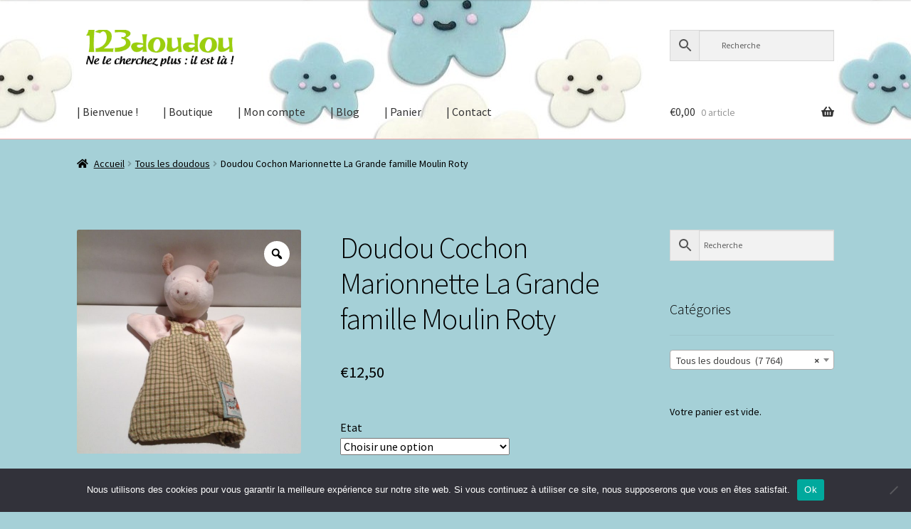

--- FILE ---
content_type: text/html; charset=UTF-8
request_url: https://123doudou.fr/product/doudou-cochon-marionnette-la-grande-famille-moulin-roty/
body_size: 28702
content:
<!doctype html>
<html lang="fr-FR">
<head>
<meta charset="UTF-8">
<meta name="viewport" content="width=device-width, initial-scale=1">
<link rel="profile" href="http://gmpg.org/xfn/11">
<link rel="pingback" href="https://123doudou.fr/xmlrpc.php">

<meta name='robots' content='index, follow, max-image-preview:large, max-snippet:-1, max-video-preview:-1' />
<script>window._wca = window._wca || [];</script>

	<!-- This site is optimized with the Yoast SEO plugin v26.7 - https://yoast.com/wordpress/plugins/seo/ -->
	<title>Doudou Cochon Marionnette La Grande famille Moulin Roty - 123 DOUDOU</title>
	<link rel="canonical" href="https://123doudou.fr/product/doudou-cochon-marionnette-la-grande-famille-moulin-roty/" />
	<meta property="og:locale" content="fr_FR" />
	<meta property="og:type" content="article" />
	<meta property="og:title" content="Doudou Cochon Marionnette La Grande famille Moulin Roty - 123 DOUDOU" />
	<meta property="og:description" content="Doudou de 25 cm Rose, habillé d&rsquo;une robe à carreaux Matière velours et coton" />
	<meta property="og:url" content="https://123doudou.fr/product/doudou-cochon-marionnette-la-grande-famille-moulin-roty/" />
	<meta property="og:site_name" content="123 DOUDOU" />
	<meta property="article:modified_time" content="2021-10-22T08:12:26+00:00" />
	<meta property="og:image" content="https://123doudou.fr/wp-content/uploads/2021/01/8390.jpg" />
	<meta property="og:image:width" content="800" />
	<meta property="og:image:height" content="800" />
	<meta property="og:image:type" content="image/jpeg" />
	<meta name="twitter:card" content="summary_large_image" />
	<script type="application/ld+json" class="yoast-schema-graph">{"@context":"https://schema.org","@graph":[{"@type":"WebPage","@id":"https://123doudou.fr/product/doudou-cochon-marionnette-la-grande-famille-moulin-roty/","url":"https://123doudou.fr/product/doudou-cochon-marionnette-la-grande-famille-moulin-roty/","name":"Doudou Cochon Marionnette La Grande famille Moulin Roty - 123 DOUDOU","isPartOf":{"@id":"https://123doudou.fr/#website"},"primaryImageOfPage":{"@id":"https://123doudou.fr/product/doudou-cochon-marionnette-la-grande-famille-moulin-roty/#primaryimage"},"image":{"@id":"https://123doudou.fr/product/doudou-cochon-marionnette-la-grande-famille-moulin-roty/#primaryimage"},"thumbnailUrl":"https://123doudou.fr/wp-content/uploads/2021/01/8390.jpg","datePublished":"2021-01-19T08:41:33+00:00","dateModified":"2021-10-22T08:12:26+00:00","breadcrumb":{"@id":"https://123doudou.fr/product/doudou-cochon-marionnette-la-grande-famille-moulin-roty/#breadcrumb"},"inLanguage":"fr-FR","potentialAction":[{"@type":"ReadAction","target":["https://123doudou.fr/product/doudou-cochon-marionnette-la-grande-famille-moulin-roty/"]}]},{"@type":"ImageObject","inLanguage":"fr-FR","@id":"https://123doudou.fr/product/doudou-cochon-marionnette-la-grande-famille-moulin-roty/#primaryimage","url":"https://123doudou.fr/wp-content/uploads/2021/01/8390.jpg","contentUrl":"https://123doudou.fr/wp-content/uploads/2021/01/8390.jpg","width":800,"height":800},{"@type":"BreadcrumbList","@id":"https://123doudou.fr/product/doudou-cochon-marionnette-la-grande-famille-moulin-roty/#breadcrumb","itemListElement":[{"@type":"ListItem","position":1,"name":"Home","item":"https://123doudou.fr/"},{"@type":"ListItem","position":2,"name":"LIQUIDATION -20% sur tout le site avec le code : doudou","item":"https://123doudou.fr/boutique/"},{"@type":"ListItem","position":3,"name":"Doudou Cochon Marionnette La Grande famille Moulin Roty"}]},{"@type":"WebSite","@id":"https://123doudou.fr/#website","url":"https://123doudou.fr/","name":"123 DOUDOU","description":"Un doudou de perdu ? Dix de retrouvés !","publisher":{"@id":"https://123doudou.fr/#organization"},"potentialAction":[{"@type":"SearchAction","target":{"@type":"EntryPoint","urlTemplate":"https://123doudou.fr/?s={search_term_string}"},"query-input":{"@type":"PropertyValueSpecification","valueRequired":true,"valueName":"search_term_string"}}],"inLanguage":"fr-FR"},{"@type":"Organization","@id":"https://123doudou.fr/#organization","name":"123 DOUDOU","url":"https://123doudou.fr/","logo":{"@type":"ImageObject","inLanguage":"fr-FR","@id":"https://123doudou.fr/#/schema/logo/image/","url":"https://123doudou.fr/wp-content/uploads/2021/08/cropped-123doudou-logo-1444057411.png","contentUrl":"https://123doudou.fr/wp-content/uploads/2021/08/cropped-123doudou-logo-1444057411.png","width":323,"height":76,"caption":"123 DOUDOU"},"image":{"@id":"https://123doudou.fr/#/schema/logo/image/"}}]}</script>
	<!-- / Yoast SEO plugin. -->


<link rel='dns-prefetch' href='//stats.wp.com' />
<link rel='dns-prefetch' href='//fonts.googleapis.com' />
<link rel="alternate" type="application/rss+xml" title="123 DOUDOU &raquo; Flux" href="https://123doudou.fr/feed/" />
<link rel="alternate" type="application/rss+xml" title="123 DOUDOU &raquo; Flux des commentaires" href="https://123doudou.fr/comments/feed/" />
<link rel="alternate" title="oEmbed (JSON)" type="application/json+oembed" href="https://123doudou.fr/wp-json/oembed/1.0/embed?url=https%3A%2F%2F123doudou.fr%2Fproduct%2Fdoudou-cochon-marionnette-la-grande-famille-moulin-roty%2F" />
<link rel="alternate" title="oEmbed (XML)" type="text/xml+oembed" href="https://123doudou.fr/wp-json/oembed/1.0/embed?url=https%3A%2F%2F123doudou.fr%2Fproduct%2Fdoudou-cochon-marionnette-la-grande-famille-moulin-roty%2F&#038;format=xml" />
<style id='wp-img-auto-sizes-contain-inline-css'>
img:is([sizes=auto i],[sizes^="auto," i]){contain-intrinsic-size:3000px 1500px}
/*# sourceURL=wp-img-auto-sizes-contain-inline-css */
</style>
<link rel='stylesheet' id='pt-cv-public-style-css' href='https://123doudou.fr/wp-content/plugins/content-views-query-and-display-post-page/public/assets/css/cv.css?ver=4.2.1' media='all' />
<link rel='stylesheet' id='sbi_styles-css' href='https://123doudou.fr/wp-content/plugins/instagram-feed/css/sbi-styles.min.css?ver=6.10.0' media='all' />
<style id='wp-emoji-styles-inline-css'>

	img.wp-smiley, img.emoji {
		display: inline !important;
		border: none !important;
		box-shadow: none !important;
		height: 1em !important;
		width: 1em !important;
		margin: 0 0.07em !important;
		vertical-align: -0.1em !important;
		background: none !important;
		padding: 0 !important;
	}
/*# sourceURL=wp-emoji-styles-inline-css */
</style>
<style id='wp-block-library-inline-css'>
:root{--wp-block-synced-color:#7a00df;--wp-block-synced-color--rgb:122,0,223;--wp-bound-block-color:var(--wp-block-synced-color);--wp-editor-canvas-background:#ddd;--wp-admin-theme-color:#007cba;--wp-admin-theme-color--rgb:0,124,186;--wp-admin-theme-color-darker-10:#006ba1;--wp-admin-theme-color-darker-10--rgb:0,107,160.5;--wp-admin-theme-color-darker-20:#005a87;--wp-admin-theme-color-darker-20--rgb:0,90,135;--wp-admin-border-width-focus:2px}@media (min-resolution:192dpi){:root{--wp-admin-border-width-focus:1.5px}}.wp-element-button{cursor:pointer}:root .has-very-light-gray-background-color{background-color:#eee}:root .has-very-dark-gray-background-color{background-color:#313131}:root .has-very-light-gray-color{color:#eee}:root .has-very-dark-gray-color{color:#313131}:root .has-vivid-green-cyan-to-vivid-cyan-blue-gradient-background{background:linear-gradient(135deg,#00d084,#0693e3)}:root .has-purple-crush-gradient-background{background:linear-gradient(135deg,#34e2e4,#4721fb 50%,#ab1dfe)}:root .has-hazy-dawn-gradient-background{background:linear-gradient(135deg,#faaca8,#dad0ec)}:root .has-subdued-olive-gradient-background{background:linear-gradient(135deg,#fafae1,#67a671)}:root .has-atomic-cream-gradient-background{background:linear-gradient(135deg,#fdd79a,#004a59)}:root .has-nightshade-gradient-background{background:linear-gradient(135deg,#330968,#31cdcf)}:root .has-midnight-gradient-background{background:linear-gradient(135deg,#020381,#2874fc)}:root{--wp--preset--font-size--normal:16px;--wp--preset--font-size--huge:42px}.has-regular-font-size{font-size:1em}.has-larger-font-size{font-size:2.625em}.has-normal-font-size{font-size:var(--wp--preset--font-size--normal)}.has-huge-font-size{font-size:var(--wp--preset--font-size--huge)}.has-text-align-center{text-align:center}.has-text-align-left{text-align:left}.has-text-align-right{text-align:right}.has-fit-text{white-space:nowrap!important}#end-resizable-editor-section{display:none}.aligncenter{clear:both}.items-justified-left{justify-content:flex-start}.items-justified-center{justify-content:center}.items-justified-right{justify-content:flex-end}.items-justified-space-between{justify-content:space-between}.screen-reader-text{border:0;clip-path:inset(50%);height:1px;margin:-1px;overflow:hidden;padding:0;position:absolute;width:1px;word-wrap:normal!important}.screen-reader-text:focus{background-color:#ddd;clip-path:none;color:#444;display:block;font-size:1em;height:auto;left:5px;line-height:normal;padding:15px 23px 14px;text-decoration:none;top:5px;width:auto;z-index:100000}html :where(.has-border-color){border-style:solid}html :where([style*=border-top-color]){border-top-style:solid}html :where([style*=border-right-color]){border-right-style:solid}html :where([style*=border-bottom-color]){border-bottom-style:solid}html :where([style*=border-left-color]){border-left-style:solid}html :where([style*=border-width]){border-style:solid}html :where([style*=border-top-width]){border-top-style:solid}html :where([style*=border-right-width]){border-right-style:solid}html :where([style*=border-bottom-width]){border-bottom-style:solid}html :where([style*=border-left-width]){border-left-style:solid}html :where(img[class*=wp-image-]){height:auto;max-width:100%}:where(figure){margin:0 0 1em}html :where(.is-position-sticky){--wp-admin--admin-bar--position-offset:var(--wp-admin--admin-bar--height,0px)}@media screen and (max-width:600px){html :where(.is-position-sticky){--wp-admin--admin-bar--position-offset:0px}}

/*# sourceURL=wp-block-library-inline-css */
</style><style id='global-styles-inline-css'>
:root{--wp--preset--aspect-ratio--square: 1;--wp--preset--aspect-ratio--4-3: 4/3;--wp--preset--aspect-ratio--3-4: 3/4;--wp--preset--aspect-ratio--3-2: 3/2;--wp--preset--aspect-ratio--2-3: 2/3;--wp--preset--aspect-ratio--16-9: 16/9;--wp--preset--aspect-ratio--9-16: 9/16;--wp--preset--color--black: #000000;--wp--preset--color--cyan-bluish-gray: #abb8c3;--wp--preset--color--white: #ffffff;--wp--preset--color--pale-pink: #f78da7;--wp--preset--color--vivid-red: #cf2e2e;--wp--preset--color--luminous-vivid-orange: #ff6900;--wp--preset--color--luminous-vivid-amber: #fcb900;--wp--preset--color--light-green-cyan: #7bdcb5;--wp--preset--color--vivid-green-cyan: #00d084;--wp--preset--color--pale-cyan-blue: #8ed1fc;--wp--preset--color--vivid-cyan-blue: #0693e3;--wp--preset--color--vivid-purple: #9b51e0;--wp--preset--gradient--vivid-cyan-blue-to-vivid-purple: linear-gradient(135deg,rgb(6,147,227) 0%,rgb(155,81,224) 100%);--wp--preset--gradient--light-green-cyan-to-vivid-green-cyan: linear-gradient(135deg,rgb(122,220,180) 0%,rgb(0,208,130) 100%);--wp--preset--gradient--luminous-vivid-amber-to-luminous-vivid-orange: linear-gradient(135deg,rgb(252,185,0) 0%,rgb(255,105,0) 100%);--wp--preset--gradient--luminous-vivid-orange-to-vivid-red: linear-gradient(135deg,rgb(255,105,0) 0%,rgb(207,46,46) 100%);--wp--preset--gradient--very-light-gray-to-cyan-bluish-gray: linear-gradient(135deg,rgb(238,238,238) 0%,rgb(169,184,195) 100%);--wp--preset--gradient--cool-to-warm-spectrum: linear-gradient(135deg,rgb(74,234,220) 0%,rgb(151,120,209) 20%,rgb(207,42,186) 40%,rgb(238,44,130) 60%,rgb(251,105,98) 80%,rgb(254,248,76) 100%);--wp--preset--gradient--blush-light-purple: linear-gradient(135deg,rgb(255,206,236) 0%,rgb(152,150,240) 100%);--wp--preset--gradient--blush-bordeaux: linear-gradient(135deg,rgb(254,205,165) 0%,rgb(254,45,45) 50%,rgb(107,0,62) 100%);--wp--preset--gradient--luminous-dusk: linear-gradient(135deg,rgb(255,203,112) 0%,rgb(199,81,192) 50%,rgb(65,88,208) 100%);--wp--preset--gradient--pale-ocean: linear-gradient(135deg,rgb(255,245,203) 0%,rgb(182,227,212) 50%,rgb(51,167,181) 100%);--wp--preset--gradient--electric-grass: linear-gradient(135deg,rgb(202,248,128) 0%,rgb(113,206,126) 100%);--wp--preset--gradient--midnight: linear-gradient(135deg,rgb(2,3,129) 0%,rgb(40,116,252) 100%);--wp--preset--font-size--small: 14px;--wp--preset--font-size--medium: 23px;--wp--preset--font-size--large: 26px;--wp--preset--font-size--x-large: 42px;--wp--preset--font-size--normal: 16px;--wp--preset--font-size--huge: 37px;--wp--preset--spacing--20: 0.44rem;--wp--preset--spacing--30: 0.67rem;--wp--preset--spacing--40: 1rem;--wp--preset--spacing--50: 1.5rem;--wp--preset--spacing--60: 2.25rem;--wp--preset--spacing--70: 3.38rem;--wp--preset--spacing--80: 5.06rem;--wp--preset--shadow--natural: 6px 6px 9px rgba(0, 0, 0, 0.2);--wp--preset--shadow--deep: 12px 12px 50px rgba(0, 0, 0, 0.4);--wp--preset--shadow--sharp: 6px 6px 0px rgba(0, 0, 0, 0.2);--wp--preset--shadow--outlined: 6px 6px 0px -3px rgb(255, 255, 255), 6px 6px rgb(0, 0, 0);--wp--preset--shadow--crisp: 6px 6px 0px rgb(0, 0, 0);}:where(.is-layout-flex){gap: 0.5em;}:where(.is-layout-grid){gap: 0.5em;}body .is-layout-flex{display: flex;}.is-layout-flex{flex-wrap: wrap;align-items: center;}.is-layout-flex > :is(*, div){margin: 0;}body .is-layout-grid{display: grid;}.is-layout-grid > :is(*, div){margin: 0;}:where(.wp-block-columns.is-layout-flex){gap: 2em;}:where(.wp-block-columns.is-layout-grid){gap: 2em;}:where(.wp-block-post-template.is-layout-flex){gap: 1.25em;}:where(.wp-block-post-template.is-layout-grid){gap: 1.25em;}.has-black-color{color: var(--wp--preset--color--black) !important;}.has-cyan-bluish-gray-color{color: var(--wp--preset--color--cyan-bluish-gray) !important;}.has-white-color{color: var(--wp--preset--color--white) !important;}.has-pale-pink-color{color: var(--wp--preset--color--pale-pink) !important;}.has-vivid-red-color{color: var(--wp--preset--color--vivid-red) !important;}.has-luminous-vivid-orange-color{color: var(--wp--preset--color--luminous-vivid-orange) !important;}.has-luminous-vivid-amber-color{color: var(--wp--preset--color--luminous-vivid-amber) !important;}.has-light-green-cyan-color{color: var(--wp--preset--color--light-green-cyan) !important;}.has-vivid-green-cyan-color{color: var(--wp--preset--color--vivid-green-cyan) !important;}.has-pale-cyan-blue-color{color: var(--wp--preset--color--pale-cyan-blue) !important;}.has-vivid-cyan-blue-color{color: var(--wp--preset--color--vivid-cyan-blue) !important;}.has-vivid-purple-color{color: var(--wp--preset--color--vivid-purple) !important;}.has-black-background-color{background-color: var(--wp--preset--color--black) !important;}.has-cyan-bluish-gray-background-color{background-color: var(--wp--preset--color--cyan-bluish-gray) !important;}.has-white-background-color{background-color: var(--wp--preset--color--white) !important;}.has-pale-pink-background-color{background-color: var(--wp--preset--color--pale-pink) !important;}.has-vivid-red-background-color{background-color: var(--wp--preset--color--vivid-red) !important;}.has-luminous-vivid-orange-background-color{background-color: var(--wp--preset--color--luminous-vivid-orange) !important;}.has-luminous-vivid-amber-background-color{background-color: var(--wp--preset--color--luminous-vivid-amber) !important;}.has-light-green-cyan-background-color{background-color: var(--wp--preset--color--light-green-cyan) !important;}.has-vivid-green-cyan-background-color{background-color: var(--wp--preset--color--vivid-green-cyan) !important;}.has-pale-cyan-blue-background-color{background-color: var(--wp--preset--color--pale-cyan-blue) !important;}.has-vivid-cyan-blue-background-color{background-color: var(--wp--preset--color--vivid-cyan-blue) !important;}.has-vivid-purple-background-color{background-color: var(--wp--preset--color--vivid-purple) !important;}.has-black-border-color{border-color: var(--wp--preset--color--black) !important;}.has-cyan-bluish-gray-border-color{border-color: var(--wp--preset--color--cyan-bluish-gray) !important;}.has-white-border-color{border-color: var(--wp--preset--color--white) !important;}.has-pale-pink-border-color{border-color: var(--wp--preset--color--pale-pink) !important;}.has-vivid-red-border-color{border-color: var(--wp--preset--color--vivid-red) !important;}.has-luminous-vivid-orange-border-color{border-color: var(--wp--preset--color--luminous-vivid-orange) !important;}.has-luminous-vivid-amber-border-color{border-color: var(--wp--preset--color--luminous-vivid-amber) !important;}.has-light-green-cyan-border-color{border-color: var(--wp--preset--color--light-green-cyan) !important;}.has-vivid-green-cyan-border-color{border-color: var(--wp--preset--color--vivid-green-cyan) !important;}.has-pale-cyan-blue-border-color{border-color: var(--wp--preset--color--pale-cyan-blue) !important;}.has-vivid-cyan-blue-border-color{border-color: var(--wp--preset--color--vivid-cyan-blue) !important;}.has-vivid-purple-border-color{border-color: var(--wp--preset--color--vivid-purple) !important;}.has-vivid-cyan-blue-to-vivid-purple-gradient-background{background: var(--wp--preset--gradient--vivid-cyan-blue-to-vivid-purple) !important;}.has-light-green-cyan-to-vivid-green-cyan-gradient-background{background: var(--wp--preset--gradient--light-green-cyan-to-vivid-green-cyan) !important;}.has-luminous-vivid-amber-to-luminous-vivid-orange-gradient-background{background: var(--wp--preset--gradient--luminous-vivid-amber-to-luminous-vivid-orange) !important;}.has-luminous-vivid-orange-to-vivid-red-gradient-background{background: var(--wp--preset--gradient--luminous-vivid-orange-to-vivid-red) !important;}.has-very-light-gray-to-cyan-bluish-gray-gradient-background{background: var(--wp--preset--gradient--very-light-gray-to-cyan-bluish-gray) !important;}.has-cool-to-warm-spectrum-gradient-background{background: var(--wp--preset--gradient--cool-to-warm-spectrum) !important;}.has-blush-light-purple-gradient-background{background: var(--wp--preset--gradient--blush-light-purple) !important;}.has-blush-bordeaux-gradient-background{background: var(--wp--preset--gradient--blush-bordeaux) !important;}.has-luminous-dusk-gradient-background{background: var(--wp--preset--gradient--luminous-dusk) !important;}.has-pale-ocean-gradient-background{background: var(--wp--preset--gradient--pale-ocean) !important;}.has-electric-grass-gradient-background{background: var(--wp--preset--gradient--electric-grass) !important;}.has-midnight-gradient-background{background: var(--wp--preset--gradient--midnight) !important;}.has-small-font-size{font-size: var(--wp--preset--font-size--small) !important;}.has-medium-font-size{font-size: var(--wp--preset--font-size--medium) !important;}.has-large-font-size{font-size: var(--wp--preset--font-size--large) !important;}.has-x-large-font-size{font-size: var(--wp--preset--font-size--x-large) !important;}
/*# sourceURL=global-styles-inline-css */
</style>

<style id='classic-theme-styles-inline-css'>
/*! This file is auto-generated */
.wp-block-button__link{color:#fff;background-color:#32373c;border-radius:9999px;box-shadow:none;text-decoration:none;padding:calc(.667em + 2px) calc(1.333em + 2px);font-size:1.125em}.wp-block-file__button{background:#32373c;color:#fff;text-decoration:none}
/*# sourceURL=/wp-includes/css/classic-themes.min.css */
</style>
<link rel='stylesheet' id='storefront-gutenberg-blocks-css' href='https://123doudou.fr/wp-content/themes/storefront/assets/css/base/gutenberg-blocks.css?ver=3.7.0' media='all' />
<style id='storefront-gutenberg-blocks-inline-css'>

				.wp-block-button__link:not(.has-text-color) {
					color: #ffffff;
				}

				.wp-block-button__link:not(.has-text-color):hover,
				.wp-block-button__link:not(.has-text-color):focus,
				.wp-block-button__link:not(.has-text-color):active {
					color: #ffffff;
				}

				.wp-block-button__link:not(.has-background) {
					background-color: #1e73be;
				}

				.wp-block-button__link:not(.has-background):hover,
				.wp-block-button__link:not(.has-background):focus,
				.wp-block-button__link:not(.has-background):active {
					border-color: #055aa5;
					background-color: #055aa5;
				}

				.wp-block-quote footer,
				.wp-block-quote cite,
				.wp-block-quote__citation {
					color: #000000;
				}

				.wp-block-pullquote cite,
				.wp-block-pullquote footer,
				.wp-block-pullquote__citation {
					color: #000000;
				}

				.wp-block-image figcaption {
					color: #000000;
				}

				.wp-block-separator.is-style-dots::before {
					color: #000000;
				}

				.wp-block-file a.wp-block-file__button {
					color: #ffffff;
					background-color: #1e73be;
					border-color: #1e73be;
				}

				.wp-block-file a.wp-block-file__button:hover,
				.wp-block-file a.wp-block-file__button:focus,
				.wp-block-file a.wp-block-file__button:active {
					color: #ffffff;
					background-color: #055aa5;
				}

				.wp-block-code,
				.wp-block-preformatted pre {
					color: #000000;
				}

				.wp-block-table:not( .has-background ):not( .is-style-stripes ) tbody tr:nth-child(2n) td {
					background-color: #a3ced5;
				}

				.wp-block-cover .wp-block-cover__inner-container h1:not(.has-text-color),
				.wp-block-cover .wp-block-cover__inner-container h2:not(.has-text-color),
				.wp-block-cover .wp-block-cover__inner-container h3:not(.has-text-color),
				.wp-block-cover .wp-block-cover__inner-container h4:not(.has-text-color),
				.wp-block-cover .wp-block-cover__inner-container h5:not(.has-text-color),
				.wp-block-cover .wp-block-cover__inner-container h6:not(.has-text-color) {
					color: #000000;
				}

				.wc-block-components-price-slider__range-input-progress,
				.rtl .wc-block-components-price-slider__range-input-progress {
					--range-color: #1e73be;
				}

				/* Target only IE11 */
				@media all and (-ms-high-contrast: none), (-ms-high-contrast: active) {
					.wc-block-components-price-slider__range-input-progress {
						background: #1e73be;
					}
				}

				.wc-block-components-button:not(.is-link) {
					background-color: #b2b2b2;
					color: #281300;
				}

				.wc-block-components-button:not(.is-link):hover,
				.wc-block-components-button:not(.is-link):focus,
				.wc-block-components-button:not(.is-link):active {
					background-color: #999999;
					color: #281300;
				}

				.wc-block-components-button:not(.is-link):disabled {
					background-color: #b2b2b2;
					color: #281300;
				}

				.wc-block-cart__submit-container {
					background-color: #a5d0d7;
				}

				.wc-block-cart__submit-container::before {
					color: rgba(130,173,180,0.5);
				}

				.wc-block-components-order-summary-item__quantity {
					background-color: #a5d0d7;
					border-color: #000000;
					box-shadow: 0 0 0 2px #a5d0d7;
					color: #000000;
				}
			
/*# sourceURL=storefront-gutenberg-blocks-inline-css */
</style>
<link rel='stylesheet' id='cookie-notice-front-css' href='https://123doudou.fr/wp-content/plugins/cookie-notice/css/front.min.css?ver=2.5.11' media='all' />
<link rel='stylesheet' id='ctf_styles-css' href='https://123doudou.fr/wp-content/plugins/custom-twitter-feeds/css/ctf-styles.min.css?ver=2.3.1' media='all' />
<link rel='stylesheet' id='sumup-checkout-css' href='https://123doudou.fr/wp-content/plugins/sumup-payment-gateway-for-woocommerce/assets/css/checkout/modal.min.css?ver=2.7.7' media='all' />
<link rel='stylesheet' id='photoswipe-css' href='https://123doudou.fr/wp-content/plugins/woocommerce/assets/css/photoswipe/photoswipe.min.css?ver=10.4.3' media='all' />
<link rel='stylesheet' id='photoswipe-default-skin-css' href='https://123doudou.fr/wp-content/plugins/woocommerce/assets/css/photoswipe/default-skin/default-skin.min.css?ver=10.4.3' media='all' />
<style id='woocommerce-inline-inline-css'>
.woocommerce form .form-row .required { visibility: visible; }
/*# sourceURL=woocommerce-inline-inline-css */
</style>
<link rel='stylesheet' id='aws-style-css' href='https://123doudou.fr/wp-content/plugins/advanced-woo-search/assets/css/common.min.css?ver=3.51' media='all' />
<link rel='stylesheet' id='woo-variation-gallery-slider-css' href='https://123doudou.fr/wp-content/plugins/woo-variation-gallery/assets/css/slick.min.css?ver=1.8.1' media='all' />
<link rel='stylesheet' id='dashicons-css' href='https://123doudou.fr/wp-includes/css/dashicons.min.css?ver=6.9' media='all' />
<link rel='stylesheet' id='woo-variation-gallery-css' href='https://123doudou.fr/wp-content/plugins/woo-variation-gallery/assets/css/frontend.min.css?ver=1741798263' media='all' />
<style id='woo-variation-gallery-inline-css'>
:root {--wvg-thumbnail-item: 4;--wvg-thumbnail-item-gap: 0px;--wvg-single-image-size: 600px;--wvg-gallery-width: 40%;--wvg-gallery-margin: 30px;}/* Default Width */.woo-variation-product-gallery {max-width: 40% !important;width: 100%;}/* Medium Devices, Desktops *//* Small Devices, Tablets */@media only screen and (max-width: 768px) {.woo-variation-product-gallery {width: 720px;max-width: 100% !important;}}/* Extra Small Devices, Phones */@media only screen and (max-width: 480px) {.woo-variation-product-gallery {width: 320px;max-width: 100% !important;}}
/*# sourceURL=woo-variation-gallery-inline-css */
</style>
<link rel='stylesheet' id='storefront-style-css' href='https://123doudou.fr/wp-content/themes/storefront/style.css?ver=3.7.0' media='all' />
<style id='storefront-style-inline-css'>

			.main-navigation ul li a,
			.site-title a,
			ul.menu li a,
			.site-branding h1 a,
			button.menu-toggle,
			button.menu-toggle:hover,
			.handheld-navigation .dropdown-toggle {
				color: #333333;
			}

			button.menu-toggle,
			button.menu-toggle:hover {
				border-color: #333333;
			}

			.main-navigation ul li a:hover,
			.main-navigation ul li:hover > a,
			.site-title a:hover,
			.site-header ul.menu li.current-menu-item > a {
				color: #747474;
			}

			table:not( .has-background ) th {
				background-color: #9ec9d0;
			}

			table:not( .has-background ) tbody td {
				background-color: #a3ced5;
			}

			table:not( .has-background ) tbody tr:nth-child(2n) td,
			fieldset,
			fieldset legend {
				background-color: #a1ccd3;
			}

			.site-header,
			.secondary-navigation ul ul,
			.main-navigation ul.menu > li.menu-item-has-children:after,
			.secondary-navigation ul.menu ul,
			.storefront-handheld-footer-bar,
			.storefront-handheld-footer-bar ul li > a,
			.storefront-handheld-footer-bar ul li.search .site-search,
			button.menu-toggle,
			button.menu-toggle:hover {
				background-color: #ffbaba;
			}

			p.site-description,
			.site-header,
			.storefront-handheld-footer-bar {
				color: #404040;
			}

			button.menu-toggle:after,
			button.menu-toggle:before,
			button.menu-toggle span:before {
				background-color: #333333;
			}

			h1, h2, h3, h4, h5, h6, .wc-block-grid__product-title {
				color: #000000;
			}

			.widget h1 {
				border-bottom-color: #000000;
			}

			body,
			.secondary-navigation a {
				color: #000000;
			}

			.widget-area .widget a,
			.hentry .entry-header .posted-on a,
			.hentry .entry-header .post-author a,
			.hentry .entry-header .post-comments a,
			.hentry .entry-header .byline a {
				color: #050505;
			}

			a {
				color: #1e73be;
			}

			a:focus,
			button:focus,
			.button.alt:focus,
			input:focus,
			textarea:focus,
			input[type="button"]:focus,
			input[type="reset"]:focus,
			input[type="submit"]:focus,
			input[type="email"]:focus,
			input[type="tel"]:focus,
			input[type="url"]:focus,
			input[type="password"]:focus,
			input[type="search"]:focus {
				outline-color: #1e73be;
			}

			button, input[type="button"], input[type="reset"], input[type="submit"], .button, .widget a.button {
				background-color: #1e73be;
				border-color: #1e73be;
				color: #ffffff;
			}

			button:hover, input[type="button"]:hover, input[type="reset"]:hover, input[type="submit"]:hover, .button:hover, .widget a.button:hover {
				background-color: #055aa5;
				border-color: #055aa5;
				color: #ffffff;
			}

			button.alt, input[type="button"].alt, input[type="reset"].alt, input[type="submit"].alt, .button.alt, .widget-area .widget a.button.alt {
				background-color: #b2b2b2;
				border-color: #b2b2b2;
				color: #281300;
			}

			button.alt:hover, input[type="button"].alt:hover, input[type="reset"].alt:hover, input[type="submit"].alt:hover, .button.alt:hover, .widget-area .widget a.button.alt:hover {
				background-color: #999999;
				border-color: #999999;
				color: #281300;
			}

			.pagination .page-numbers li .page-numbers.current {
				background-color: #8cb7be;
				color: #000000;
			}

			#comments .comment-list .comment-content .comment-text {
				background-color: #9ec9d0;
			}

			.site-footer {
				background-color: #f0f0f0;
				color: #6d6d6d;
			}

			.site-footer a:not(.button):not(.components-button) {
				color: #333333;
			}

			.site-footer .storefront-handheld-footer-bar a:not(.button):not(.components-button) {
				color: #333333;
			}

			.site-footer h1, .site-footer h2, .site-footer h3, .site-footer h4, .site-footer h5, .site-footer h6, .site-footer .widget .widget-title, .site-footer .widget .widgettitle {
				color: #333333;
			}

			.page-template-template-homepage.has-post-thumbnail .type-page.has-post-thumbnail .entry-title {
				color: #000000;
			}

			.page-template-template-homepage.has-post-thumbnail .type-page.has-post-thumbnail .entry-content {
				color: #000000;
			}

			@media screen and ( min-width: 768px ) {
				.secondary-navigation ul.menu a:hover {
					color: #595959;
				}

				.secondary-navigation ul.menu a {
					color: #404040;
				}

				.main-navigation ul.menu ul.sub-menu,
				.main-navigation ul.nav-menu ul.children {
					background-color: #f0abab;
				}

				.site-header {
					border-bottom-color: #f0abab;
				}
			}
/*# sourceURL=storefront-style-inline-css */
</style>
<link rel='stylesheet' id='storefront-icons-css' href='https://123doudou.fr/wp-content/themes/storefront/assets/css/base/icons.css?ver=3.7.0' media='all' />
<link rel='stylesheet' id='storefront-fonts-css' href='https://fonts.googleapis.com/css?family=Source+Sans+Pro%3A400%2C300%2C300italic%2C400italic%2C600%2C700%2C900&#038;subset=latin%2Clatin-ext&#038;ver=3.7.0' media='all' />
<link rel='stylesheet' id='storefront-jetpack-widgets-css' href='https://123doudou.fr/wp-content/themes/storefront/assets/css/jetpack/widgets.css?ver=3.7.0' media='all' />
<link rel='stylesheet' id='stock_alert_frontend_css-css' href='https://123doudou.fr/wp-content/plugins/woocommerce-product-stock-alert/assets/frontend/css/frontend.min.css?ver=2.3.0' media='all' />
<link rel='stylesheet' id='flexible-shipping-free-shipping-css' href='https://123doudou.fr/wp-content/plugins/flexible-shipping/assets/dist/css/free-shipping.css?ver=6.5.3.2' media='all' />
<link rel='stylesheet' id='recent-posts-widget-with-thumbnails-public-style-css' href='https://123doudou.fr/wp-content/plugins/recent-posts-widget-with-thumbnails/public.css?ver=7.1.1' media='all' />
<link rel='stylesheet' id='storefront-woocommerce-style-css' href='https://123doudou.fr/wp-content/themes/storefront/assets/css/woocommerce/woocommerce.css?ver=3.7.0' media='all' />
<style id='storefront-woocommerce-style-inline-css'>
@font-face {
				font-family: star;
				src: url(https://123doudou.fr/wp-content/plugins/woocommerce/assets/fonts//star.eot);
				src:
					url(https://123doudou.fr/wp-content/plugins/woocommerce/assets/fonts//star.eot?#iefix) format("embedded-opentype"),
					url(https://123doudou.fr/wp-content/plugins/woocommerce/assets/fonts//star.woff) format("woff"),
					url(https://123doudou.fr/wp-content/plugins/woocommerce/assets/fonts//star.ttf) format("truetype"),
					url(https://123doudou.fr/wp-content/plugins/woocommerce/assets/fonts//star.svg#star) format("svg");
				font-weight: 400;
				font-style: normal;
			}
			@font-face {
				font-family: WooCommerce;
				src: url(https://123doudou.fr/wp-content/plugins/woocommerce/assets/fonts//WooCommerce.eot);
				src:
					url(https://123doudou.fr/wp-content/plugins/woocommerce/assets/fonts//WooCommerce.eot?#iefix) format("embedded-opentype"),
					url(https://123doudou.fr/wp-content/plugins/woocommerce/assets/fonts//WooCommerce.woff) format("woff"),
					url(https://123doudou.fr/wp-content/plugins/woocommerce/assets/fonts//WooCommerce.ttf) format("truetype"),
					url(https://123doudou.fr/wp-content/plugins/woocommerce/assets/fonts//WooCommerce.svg#WooCommerce) format("svg");
				font-weight: 400;
				font-style: normal;
			}

			a.cart-contents,
			.site-header-cart .widget_shopping_cart a {
				color: #333333;
			}

			a.cart-contents:hover,
			.site-header-cart .widget_shopping_cart a:hover,
			.site-header-cart:hover > li > a {
				color: #747474;
			}

			table.cart td.product-remove,
			table.cart td.actions {
				border-top-color: #a5d0d7;
			}

			.storefront-handheld-footer-bar ul li.cart .count {
				background-color: #333333;
				color: #ffbaba;
				border-color: #ffbaba;
			}

			.woocommerce-tabs ul.tabs li.active a,
			ul.products li.product .price,
			.onsale,
			.wc-block-grid__product-onsale,
			.widget_search form:before,
			.widget_product_search form:before {
				color: #000000;
			}

			.woocommerce-breadcrumb a,
			a.woocommerce-review-link,
			.product_meta a {
				color: #050505;
			}

			.wc-block-grid__product-onsale,
			.onsale {
				border-color: #000000;
			}

			.star-rating span:before,
			.quantity .plus, .quantity .minus,
			p.stars a:hover:after,
			p.stars a:after,
			.star-rating span:before,
			#payment .payment_methods li input[type=radio]:first-child:checked+label:before {
				color: #1e73be;
			}

			.widget_price_filter .ui-slider .ui-slider-range,
			.widget_price_filter .ui-slider .ui-slider-handle {
				background-color: #1e73be;
			}

			.order_details {
				background-color: #9ec9d0;
			}

			.order_details > li {
				border-bottom: 1px dotted #89b4bb;
			}

			.order_details:before,
			.order_details:after {
				background: -webkit-linear-gradient(transparent 0,transparent 0),-webkit-linear-gradient(135deg,#9ec9d0 33.33%,transparent 33.33%),-webkit-linear-gradient(45deg,#9ec9d0 33.33%,transparent 33.33%)
			}

			#order_review {
				background-color: #a5d0d7;
			}

			#payment .payment_methods > li .payment_box,
			#payment .place-order {
				background-color: #a0cbd2;
			}

			#payment .payment_methods > li:not(.woocommerce-notice) {
				background-color: #9bc6cd;
			}

			#payment .payment_methods > li:not(.woocommerce-notice):hover {
				background-color: #96c1c8;
			}

			.woocommerce-pagination .page-numbers li .page-numbers.current {
				background-color: #8cb7be;
				color: #000000;
			}

			.wc-block-grid__product-onsale,
			.onsale,
			.woocommerce-pagination .page-numbers li .page-numbers:not(.current) {
				color: #000000;
			}

			p.stars a:before,
			p.stars a:hover~a:before,
			p.stars.selected a.active~a:before {
				color: #000000;
			}

			p.stars.selected a.active:before,
			p.stars:hover a:before,
			p.stars.selected a:not(.active):before,
			p.stars.selected a.active:before {
				color: #1e73be;
			}

			.single-product div.product .woocommerce-product-gallery .woocommerce-product-gallery__trigger {
				background-color: #1e73be;
				color: #ffffff;
			}

			.single-product div.product .woocommerce-product-gallery .woocommerce-product-gallery__trigger:hover {
				background-color: #055aa5;
				border-color: #055aa5;
				color: #ffffff;
			}

			.button.added_to_cart:focus,
			.button.wc-forward:focus {
				outline-color: #1e73be;
			}

			.added_to_cart,
			.site-header-cart .widget_shopping_cart a.button,
			.wc-block-grid__products .wc-block-grid__product .wp-block-button__link {
				background-color: #1e73be;
				border-color: #1e73be;
				color: #ffffff;
			}

			.added_to_cart:hover,
			.site-header-cart .widget_shopping_cart a.button:hover,
			.wc-block-grid__products .wc-block-grid__product .wp-block-button__link:hover {
				background-color: #055aa5;
				border-color: #055aa5;
				color: #ffffff;
			}

			.added_to_cart.alt, .added_to_cart, .widget a.button.checkout {
				background-color: #b2b2b2;
				border-color: #b2b2b2;
				color: #281300;
			}

			.added_to_cart.alt:hover, .added_to_cart:hover, .widget a.button.checkout:hover {
				background-color: #999999;
				border-color: #999999;
				color: #281300;
			}

			.button.loading {
				color: #1e73be;
			}

			.button.loading:hover {
				background-color: #1e73be;
			}

			.button.loading:after {
				color: #ffffff;
			}

			@media screen and ( min-width: 768px ) {
				.site-header-cart .widget_shopping_cart,
				.site-header .product_list_widget li .quantity {
					color: #404040;
				}

				.site-header-cart .widget_shopping_cart .buttons,
				.site-header-cart .widget_shopping_cart .total {
					background-color: #f5b0b0;
				}

				.site-header-cart .widget_shopping_cart {
					background-color: #f0abab;
				}
			}
				.storefront-product-pagination a {
					color: #000000;
					background-color: #a5d0d7;
				}
				.storefront-sticky-add-to-cart {
					color: #000000;
					background-color: #a5d0d7;
				}

				.storefront-sticky-add-to-cart a:not(.button) {
					color: #333333;
				}
/*# sourceURL=storefront-woocommerce-style-inline-css */
</style>
<link rel='stylesheet' id='storefront-woocommerce-brands-style-css' href='https://123doudou.fr/wp-content/themes/storefront/assets/css/woocommerce/extensions/brands.css?ver=3.7.0' media='all' />
<script type="text/template" id="tmpl-variation-template">
	<div class="woocommerce-variation-description">{{{ data.variation.variation_description }}}</div>
	<div class="woocommerce-variation-price">{{{ data.variation.price_html }}}</div>
	<div class="woocommerce-variation-availability">{{{ data.variation.availability_html }}}</div>
</script>
<script type="text/template" id="tmpl-unavailable-variation-template">
	<p role="alert">Désolé, ce produit n&rsquo;est pas disponible. Veuillez choisir une combinaison différente.</p>
</script>
<script src="https://123doudou.fr/wp-includes/js/jquery/jquery.min.js?ver=3.7.1" id="jquery-core-js"></script>
<script src="https://123doudou.fr/wp-includes/js/jquery/jquery-migrate.min.js?ver=3.4.1" id="jquery-migrate-js"></script>
<script id="cookie-notice-front-js-before">
var cnArgs = {"ajaxUrl":"https:\/\/123doudou.fr\/wp-admin\/admin-ajax.php","nonce":"1fa8e9327f","hideEffect":"fade","position":"bottom","onScroll":false,"onScrollOffset":100,"onClick":false,"cookieName":"cookie_notice_accepted","cookieTime":31536000,"cookieTimeRejected":2592000,"globalCookie":false,"redirection":false,"cache":false,"revokeCookies":false,"revokeCookiesOpt":"automatic"};

//# sourceURL=cookie-notice-front-js-before
</script>
<script src="https://123doudou.fr/wp-content/plugins/cookie-notice/js/front.min.js?ver=2.5.11" id="cookie-notice-front-js"></script>
<script src="https://123doudou.fr/wp-content/plugins/woocommerce/assets/js/jquery-blockui/jquery.blockUI.min.js?ver=2.7.0-wc.10.4.3" id="wc-jquery-blockui-js" data-wp-strategy="defer"></script>
<script id="wc-add-to-cart-js-extra">
var wc_add_to_cart_params = {"ajax_url":"/wp-admin/admin-ajax.php","wc_ajax_url":"/?wc-ajax=%%endpoint%%","i18n_view_cart":"Voir le panier","cart_url":"https://123doudou.fr/panier/","is_cart":"","cart_redirect_after_add":"yes"};
//# sourceURL=wc-add-to-cart-js-extra
</script>
<script src="https://123doudou.fr/wp-content/plugins/woocommerce/assets/js/frontend/add-to-cart.min.js?ver=10.4.3" id="wc-add-to-cart-js" defer data-wp-strategy="defer"></script>
<script src="https://123doudou.fr/wp-content/plugins/woocommerce/assets/js/zoom/jquery.zoom.min.js?ver=1.7.21-wc.10.4.3" id="wc-zoom-js" defer data-wp-strategy="defer"></script>
<script src="https://123doudou.fr/wp-content/plugins/woocommerce/assets/js/flexslider/jquery.flexslider.min.js?ver=2.7.2-wc.10.4.3" id="wc-flexslider-js" defer data-wp-strategy="defer"></script>
<script src="https://123doudou.fr/wp-content/plugins/woocommerce/assets/js/photoswipe/photoswipe.min.js?ver=4.1.1-wc.10.4.3" id="wc-photoswipe-js" defer data-wp-strategy="defer"></script>
<script src="https://123doudou.fr/wp-content/plugins/woocommerce/assets/js/photoswipe/photoswipe-ui-default.min.js?ver=4.1.1-wc.10.4.3" id="wc-photoswipe-ui-default-js" defer data-wp-strategy="defer"></script>
<script id="wc-single-product-js-extra">
var wc_single_product_params = {"i18n_required_rating_text":"Veuillez s\u00e9lectionner une note","i18n_rating_options":["1\u00a0\u00e9toile sur 5","2\u00a0\u00e9toiles sur 5","3\u00a0\u00e9toiles sur 5","4\u00a0\u00e9toiles sur 5","5\u00a0\u00e9toiles sur 5"],"i18n_product_gallery_trigger_text":"Voir la galerie d\u2019images en plein \u00e9cran","review_rating_required":"yes","flexslider":{"rtl":false,"animation":"slide","smoothHeight":true,"directionNav":false,"controlNav":"thumbnails","slideshow":false,"animationSpeed":500,"animationLoop":false,"allowOneSlide":false},"zoom_enabled":"1","zoom_options":[],"photoswipe_enabled":"1","photoswipe_options":{"shareEl":false,"closeOnScroll":false,"history":false,"hideAnimationDuration":0,"showAnimationDuration":0},"flexslider_enabled":"1"};
//# sourceURL=wc-single-product-js-extra
</script>
<script src="https://123doudou.fr/wp-content/plugins/woocommerce/assets/js/frontend/single-product.min.js?ver=10.4.3" id="wc-single-product-js" defer data-wp-strategy="defer"></script>
<script src="https://123doudou.fr/wp-content/plugins/woocommerce/assets/js/js-cookie/js.cookie.min.js?ver=2.1.4-wc.10.4.3" id="wc-js-cookie-js" defer data-wp-strategy="defer"></script>
<script id="woocommerce-js-extra">
var woocommerce_params = {"ajax_url":"/wp-admin/admin-ajax.php","wc_ajax_url":"/?wc-ajax=%%endpoint%%","i18n_password_show":"Afficher le mot de passe","i18n_password_hide":"Masquer le mot de passe"};
//# sourceURL=woocommerce-js-extra
</script>
<script src="https://123doudou.fr/wp-content/plugins/woocommerce/assets/js/frontend/woocommerce.min.js?ver=10.4.3" id="woocommerce-js" defer data-wp-strategy="defer"></script>
<script id="kk-script-js-extra">
var fetchCartItems = {"ajax_url":"https://123doudou.fr/wp-admin/admin-ajax.php","action":"kk_wc_fetchcartitems","nonce":"2fc5f49f02","currency":"EUR"};
//# sourceURL=kk-script-js-extra
</script>
<script src="https://123doudou.fr/wp-content/plugins/kliken-marketing-for-google/assets/kk-script.js?ver=6.9" id="kk-script-js"></script>
<script src="https://123doudou.fr/wp-includes/js/underscore.min.js?ver=1.13.7" id="underscore-js"></script>
<script id="wp-util-js-extra">
var _wpUtilSettings = {"ajax":{"url":"/wp-admin/admin-ajax.php"}};
//# sourceURL=wp-util-js-extra
</script>
<script src="https://123doudou.fr/wp-includes/js/wp-util.min.js?ver=6.9" id="wp-util-js"></script>
<script src="https://stats.wp.com/s-202603.js" id="woocommerce-analytics-js" defer data-wp-strategy="defer"></script>
<link rel="https://api.w.org/" href="https://123doudou.fr/wp-json/" /><link rel="alternate" title="JSON" type="application/json" href="https://123doudou.fr/wp-json/wp/v2/product/835" /><link rel="EditURI" type="application/rsd+xml" title="RSD" href="https://123doudou.fr/xmlrpc.php?rsd" />
<meta name="generator" content="WordPress 6.9" />
<meta name="generator" content="WooCommerce 10.4.3" />
<link rel='shortlink' href='https://123doudou.fr/?p=835' />
        <script>
            var errorQueue = [];
            let timeout;

            var errorMessage = '';


            function isBot() {
                const bots = ['crawler', 'spider', 'baidu', 'duckduckgo', 'bot', 'googlebot', 'bingbot', 'facebook', 'slurp', 'twitter', 'yahoo'];
                const userAgent = navigator.userAgent.toLowerCase();
                return bots.some(bot => userAgent.includes(bot));
            }

            /*
            window.onerror = function(msg, url, line) {
            // window.addEventListener('error', function(event) {
                console.error("Linha 600");

                var errorMessage = [
                    'Message: ' + msg,
                    'URL: ' + url,
                    'Line: ' + line
                ].join(' - ');
                */


            // Captura erros síncronos e alguns assíncronos
            window.addEventListener('error', function(event) {
                var msg = event.message;
                if (msg === "Script error.") {
                    console.error("Script error detected - maybe problem cross-origin");
                    return;
                }
                errorMessage = [
                    'Message: ' + msg,
                    'URL: ' + event.filename,
                    'Line: ' + event.lineno
                ].join(' - ');
                if (isBot()) {
                    return;
                }
                errorQueue.push(errorMessage);
                handleErrorQueue();
            });

            // Captura rejeições de promessas
            window.addEventListener('unhandledrejection', function(event) {
                errorMessage = 'Promise Rejection: ' + (event.reason || 'Unknown reason');
                if (isBot()) {
                    return;
                }
                errorQueue.push(errorMessage);
                handleErrorQueue();
            });

            // Função auxiliar para gerenciar a fila de erros
            function handleErrorQueue() {
                if (errorQueue.length >= 5) {
                    sendErrorsToServer();
                } else {
                    clearTimeout(timeout);
                    timeout = setTimeout(sendErrorsToServer, 5000);
                }
            }





            function sendErrorsToServer() {
                if (errorQueue.length > 0) {
                    var message;
                    if (errorQueue.length === 1) {
                        // Se houver apenas um erro, mantenha o formato atual
                        message = errorQueue[0];
                    } else {
                        // Se houver múltiplos erros, use quebras de linha para separá-los
                        message = errorQueue.join('\n\n');
                    }
                    var xhr = new XMLHttpRequest();
                    var nonce = '756ece2c2f';
                    var ajaxurl = 'https://123doudou.fr/wp-admin/admin-ajax.php?action=bill_minozzi_js_error_catched&_wpnonce=756ece2c2f';
                    xhr.open('POST', encodeURI(ajaxurl));
                    xhr.setRequestHeader('Content-Type', 'application/x-www-form-urlencoded');
                    xhr.onload = function() {
                        if (xhr.status === 200) {
                            // console.log('Success:', xhr.responseText);
                        } else {
                            console.log('Error:', xhr.status);
                        }
                    };
                    xhr.onerror = function() {
                        console.error('Request failed');
                    };
                    xhr.send('action=bill_minozzi_js_error_catched&_wpnonce=' + nonce + '&bill_js_error_catched=' + encodeURIComponent(message));
                    errorQueue = []; // Limpa a fila de erros após o envio
                }
            }

            function sendErrorsToServer() {
                if (errorQueue.length > 0) {
                    var message = errorQueue.join(' | ');
                    //console.error(message);
                    var xhr = new XMLHttpRequest();
                    var nonce = '756ece2c2f';
                    var ajaxurl = 'https://123doudou.fr/wp-admin/admin-ajax.php?action=bill_minozzi_js_error_catched&_wpnonce=756ece2c2f'; // No need to esc_js here
                    xhr.open('POST', encodeURI(ajaxurl));
                    xhr.setRequestHeader('Content-Type', 'application/x-www-form-urlencoded');
                    xhr.onload = function() {
                        if (xhr.status === 200) {
                            //console.log('Success:::', xhr.responseText);
                        } else {
                            console.log('Error:', xhr.status);
                        }
                    };
                    xhr.onerror = function() {
                        console.error('Request failed');
                    };
                    xhr.send('action=bill_minozzi_js_error_catched&_wpnonce=' + nonce + '&bill_js_error_catched=' + encodeURIComponent(message));
                    errorQueue = []; // Clear the error queue after sending
                }
            }

            function sendErrorsToServer() {
                if (errorQueue.length > 0) {
                    var message = errorQueue.join('\n\n'); // Usa duas quebras de linha como separador
                    var xhr = new XMLHttpRequest();
                    var nonce = '756ece2c2f';
                    var ajaxurl = 'https://123doudou.fr/wp-admin/admin-ajax.php?action=bill_minozzi_js_error_catched&_wpnonce=756ece2c2f';
                    xhr.open('POST', encodeURI(ajaxurl));
                    xhr.setRequestHeader('Content-Type', 'application/x-www-form-urlencoded');
                    xhr.onload = function() {
                        if (xhr.status === 200) {
                            // console.log('Success:', xhr.responseText);
                        } else {
                            console.log('Error:', xhr.status);
                        }
                    };
                    xhr.onerror = function() {
                        console.error('Request failed');
                    };
                    xhr.send('action=bill_minozzi_js_error_catched&_wpnonce=' + nonce + '&bill_js_error_catched=' + encodeURIComponent(message));
                    errorQueue = []; // Limpa a fila de erros após o envio
                }
            }
            window.addEventListener('beforeunload', sendErrorsToServer);
        </script>

		<!-- GA Google Analytics @ https://m0n.co/ga -->
		<script>
			(function(i,s,o,g,r,a,m){i['GoogleAnalyticsObject']=r;i[r]=i[r]||function(){
			(i[r].q=i[r].q||[]).push(arguments)},i[r].l=1*new Date();a=s.createElement(o),
			m=s.getElementsByTagName(o)[0];a.async=1;a.src=g;m.parentNode.insertBefore(a,m)
			})(window,document,'script','https://www.google-analytics.com/analytics.js','ga');
			ga('create', 'G-GFYDWR9XX1', 'auto');
			ga('send', 'pageview');
		</script>

		<style>img#wpstats{display:none}</style>
			<noscript><style>.woocommerce-product-gallery{ opacity: 1 !important; }</style></noscript>
	<style id="custom-background-css">
body.custom-background { background-color: #a5d0d7; }
</style>
	<link rel="icon" href="https://123doudou.fr/wp-content/uploads/2021/02/cropped-cropped-index3-32x32.jpg" sizes="32x32" />
<link rel="icon" href="https://123doudou.fr/wp-content/uploads/2021/02/cropped-cropped-index3-192x192.jpg" sizes="192x192" />
<link rel="apple-touch-icon" href="https://123doudou.fr/wp-content/uploads/2021/02/cropped-cropped-index3-180x180.jpg" />
<meta name="msapplication-TileImage" content="https://123doudou.fr/wp-content/uploads/2021/02/cropped-cropped-index3-270x270.jpg" />
		<style id="wp-custom-css">
			.woocommerce div.product .woocommerce-product-gallery img, .woo-entry-image, .woocommerce-product-gallery__wrapper, .flex-viewport {
	border-radius: 10px !important;
	overflow:hidden;
	}


 .woocommerce .woocommerce-error, .woocommerce .woocommerce-info, .woocommerce .woocommerce-message {
   color: #000 !important;
     background: #DFCDCD !important;
 }
		</style>
		<link rel='stylesheet' id='wc-blocks-style-css' href='https://123doudou.fr/wp-content/plugins/woocommerce/assets/client/blocks/wc-blocks.css?ver=wc-10.4.3' media='all' />
<link rel='stylesheet' id='select2-css' href='https://123doudou.fr/wp-content/plugins/woocommerce/assets/css/select2.css?ver=10.4.3' media='all' />
</head>

<body class="wp-singular product-template-default single single-product postid-835 custom-background wp-custom-logo wp-embed-responsive wp-theme-storefront theme-storefront cookies-not-set woocommerce woocommerce-page woocommerce-no-js woo-variation-gallery woo-variation-gallery-theme-storefront group-blog storefront-align-wide right-sidebar woocommerce-active">



<div id="page" class="hfeed site">
	
	<header id="masthead" class="site-header" role="banner" style="background-image: url(https://123doudou.fr/wp-content/uploads/2021/08/6-decors-en-sucre-nuages.jpg); ">

		<div class="col-full">		<a class="skip-link screen-reader-text" href="#site-navigation">Aller à la navigation</a>
		<a class="skip-link screen-reader-text" href="#content">Aller au contenu</a>
				<div class="site-branding">
			<a href="https://123doudou.fr/" class="custom-logo-link" rel="home"><img width="323" height="76" src="https://123doudou.fr/wp-content/uploads/2021/08/cropped-123doudou-logo-1444057411.png" class="custom-logo" alt="123 DOUDOU" decoding="async" srcset="https://123doudou.fr/wp-content/uploads/2021/08/cropped-123doudou-logo-1444057411.png 323w, https://123doudou.fr/wp-content/uploads/2021/08/cropped-123doudou-logo-1444057411-300x71.png 300w" sizes="(max-width: 323px) 100vw, 323px" /></a>		</div>
					<div class="site-search">
				<div class="widget woocommerce widget_product_search"><div class="aws-container" data-url="/?wc-ajax=aws_action" data-siteurl="https://123doudou.fr" data-lang="" data-show-loader="true" data-show-more="true" data-show-page="true" data-ajax-search="true" data-show-clear="true" data-mobile-screen="false" data-use-analytics="true" data-min-chars="3" data-buttons-order="3" data-timeout="300" data-is-mobile="false" data-page-id="835" data-tax="" ><form class="aws-search-form" action="https://123doudou.fr/" method="get" role="search" ><div class="aws-wrapper"><label class="aws-search-label" for="696cb815f3d20">Recherche</label><input type="search" name="s" id="696cb815f3d20" value="" class="aws-search-field" placeholder="Recherche" autocomplete="off" /><input type="hidden" name="post_type" value="product"><input type="hidden" name="type_aws" value="true"><div class="aws-search-clear"><span>×</span></div><div class="aws-loader"></div></div><div class="aws-search-btn aws-form-btn"><span class="aws-search-btn_icon"><svg focusable="false" xmlns="http://www.w3.org/2000/svg" viewBox="0 0 24 24" width="24px"><path d="M15.5 14h-.79l-.28-.27C15.41 12.59 16 11.11 16 9.5 16 5.91 13.09 3 9.5 3S3 5.91 3 9.5 5.91 16 9.5 16c1.61 0 3.09-.59 4.23-1.57l.27.28v.79l5 4.99L20.49 19l-4.99-5zm-6 0C7.01 14 5 11.99 5 9.5S7.01 5 9.5 5 14 7.01 14 9.5 11.99 14 9.5 14z"></path></svg></span></div></form></div></div>			</div>
			</div><div class="storefront-primary-navigation"><div class="col-full">		<nav id="site-navigation" class="main-navigation" role="navigation" aria-label="Navigation principale">
		<button class="menu-toggle" aria-controls="site-navigation" aria-expanded="false"><span>Menu</span></button>
			<div class="primary-navigation"><ul id="menu-principal" class="menu"><li id="menu-item-16283" class="menu-item menu-item-type-post_type menu-item-object-page menu-item-home menu-item-16283"><a href="https://123doudou.fr/">| Bienvenue !</a></li>
<li id="menu-item-609" class="menu-item menu-item-type-post_type menu-item-object-page current_page_parent menu-item-609"><a href="https://123doudou.fr/boutique/">| Boutique</a></li>
<li id="menu-item-603" class="menu-item menu-item-type-post_type menu-item-object-page menu-item-603"><a href="https://123doudou.fr/mon-compte/">| Mon compte</a></li>
<li id="menu-item-16521" class="menu-item menu-item-type-taxonomy menu-item-object-category menu-item-16521"><a href="https://123doudou.fr/category/blog/">| Blog</a></li>
<li id="menu-item-604" class="menu-item menu-item-type-post_type menu-item-object-page menu-item-604"><a href="https://123doudou.fr/panier/">| Panier</a></li>
<li id="menu-item-16296" class="menu-item menu-item-type-post_type menu-item-object-page menu-item-privacy-policy menu-item-16296"><a href="https://123doudou.fr/?page_id=16294">| Contact</a></li>
</ul></div><div class="menu"><ul>
<li ><a href="https://123doudou.fr/">Accueil</a></li><li class="page_item page-item-1 current_page_parent7241"><a href="https://123doudou.fr/17241-2/">#17241 (pas de titre)</a></li>
<li class="page_item page-item-1 current_page_parent6974"><a href="https://123doudou.fr/conditions-generales-de-vente/">Conditions Générales de Vente</a></li>
<li class="page_item page-item-1 current_page_parent6299"><a href="https://123doudou.fr/nos-doudous/">LIQUIDATION &#8211; 20% sur tout le site avec le code :  doudou</a></li>
<li class="page_item page-item-1 current_page_parent"><a href="https://123doudou.fr/boutique/">LIQUIDATION -20% sur tout le site avec le code : doudou</a></li>
<li class="page_item page-item-2"><a href="https://123doudou.fr/panier/">LIQUIDATION -20% sur tout le site avec le code : doudou</a></li>
<li class="page_item page-item-4"><a href="https://123doudou.fr/mon-compte/">Mon compte</a></li>
<li class="page_item page-item-3"><a href="https://123doudou.fr/commander/">Validation de la commande</a></li>
</ul></div>
		</nav><!-- #site-navigation -->
				<ul id="site-header-cart" class="site-header-cart menu">
			<li class="">
							<a class="cart-contents" href="https://123doudou.fr/panier/" title="Afficher votre panier">
								<span class="woocommerce-Price-amount amount"><span class="woocommerce-Price-currencySymbol">&euro;</span>0,00</span> <span class="count">0 article</span>
			</a>
					</li>
			<li>
				<div class="widget woocommerce widget_shopping_cart"><div class="widget_shopping_cart_content"></div></div>			</li>
		</ul>
			</div></div>
	</header><!-- #masthead -->

	<div class="storefront-breadcrumb"><div class="col-full"><nav class="woocommerce-breadcrumb" aria-label="breadcrumbs"><a href="https://123doudou.fr">Accueil</a><span class="breadcrumb-separator"> / </span><a href="https://123doudou.fr/product-category/tous-les-doudous/">Tous les doudous</a><span class="breadcrumb-separator"> / </span>Doudou Cochon Marionnette La Grande famille Moulin Roty</nav></div></div>
	<div id="content" class="site-content" tabindex="-1">
		<div class="col-full">

		<div class="woocommerce"></div>
			<div id="primary" class="content-area">
			<main id="main" class="site-main" role="main">
		
					
			<div class="woocommerce-notices-wrapper"></div><div id="product-835" class="product type-product post-835 status-publish first instock product_cat-moulin-roty product_cat-tous-les-doudous has-post-thumbnail shipping-taxable purchasable product-type-variable woo-variation-gallery-product">

		<div data-product_id="835" data-variation_id="0" style="" class="woo-variation-product-gallery woo-variation-product-gallery-thumbnail-columns-4  woo-variation-gallery-no-product-thumbnail woo-variation-gallery-enabled-thumbnail-slider">
		<div class="loading-gallery woo-variation-gallery-wrapper woo-variation-gallery-thumbnail-position-bottom-bottom woo-variation-gallery-product-type-variable">

			<div class="woo-variation-gallery-container preload-style-blur">

				<div class="woo-variation-gallery-slider-wrapper">

					
											<a href="#" class="woo-variation-gallery-trigger woo-variation-gallery-trigger-position-top-right">
							<span class="dashicons dashicons-search"></span>						</a>
					
					<div class="woo-variation-gallery-slider" data-slick='{&quot;slidesToShow&quot;:1,&quot;slidesToScroll&quot;:1,&quot;arrows&quot;:true,&quot;adaptiveHeight&quot;:true,&quot;rtl&quot;:false,&quot;prevArrow&quot;:&quot;&lt;i class=\&quot;wvg-slider-prev-arrow dashicons dashicons-arrow-left-alt2\&quot;&gt;&lt;\/i&gt;&quot;,&quot;nextArrow&quot;:&quot;&lt;i class=\&quot;wvg-slider-next-arrow dashicons dashicons-arrow-right-alt2\&quot;&gt;&lt;\/i&gt;&quot;,&quot;speed&quot;:300,&quot;asNavFor&quot;:&quot;.woo-variation-gallery-thumbnail-slider&quot;}'>
						<div class="wvg-gallery-image"><div><div class="wvg-single-gallery-image-container"><img loading="lazy" width="600" height="600" src="https://123doudou.fr/wp-content/uploads/2021/01/8390-600x600.jpg" class="wp-post-image wvg-post-image attachment-woocommerce_single size-woocommerce_single " alt="" title="8390.jpg" data-caption="" data-src="https://123doudou.fr/wp-content/uploads/2021/01/8390.jpg" data-large_image="https://123doudou.fr/wp-content/uploads/2021/01/8390.jpg" data-large_image_width="800" data-large_image_height="800" srcset="https://123doudou.fr/wp-content/uploads/2021/01/8390-600x600.jpg 600w, https://123doudou.fr/wp-content/uploads/2021/01/8390-300x300.jpg 300w, https://123doudou.fr/wp-content/uploads/2021/01/8390-100x100.jpg 100w, https://123doudou.fr/wp-content/uploads/2021/01/8390-150x150.jpg 150w, https://123doudou.fr/wp-content/uploads/2021/01/8390-768x768.jpg 768w, https://123doudou.fr/wp-content/uploads/2021/01/8390.jpg 800w" sizes="(max-width: 600px) 100vw, 600px"  /></div></div></div>					</div>

									</div> <!-- .woo-variation-gallery-slider-wrapper -->

				<div class="woo-variation-gallery-thumbnail-wrapper">
					<div class="woo-variation-gallery-thumbnail-slider woo-variation-gallery-thumbnail-columns-4" data-slick='{&quot;slidesToShow&quot;:4,&quot;slidesToScroll&quot;:4,&quot;focusOnSelect&quot;:true,&quot;arrows&quot;:true,&quot;asNavFor&quot;:&quot;.woo-variation-gallery-slider&quot;,&quot;centerMode&quot;:true,&quot;infinite&quot;:true,&quot;centerPadding&quot;:&quot;0px&quot;,&quot;vertical&quot;:false,&quot;rtl&quot;:false,&quot;prevArrow&quot;:&quot;&lt;i class=\&quot;wvg-thumbnail-prev-arrow dashicons dashicons-arrow-left-alt2\&quot;&gt;&lt;\/i&gt;&quot;,&quot;nextArrow&quot;:&quot;&lt;i class=\&quot;wvg-thumbnail-next-arrow dashicons dashicons-arrow-right-alt2\&quot;&gt;&lt;\/i&gt;&quot;,&quot;responsive&quot;:[{&quot;breakpoint&quot;:768,&quot;settings&quot;:{&quot;vertical&quot;:false,&quot;rtl&quot;:false}}]}'>
											</div>
				</div> <!-- .woo-variation-gallery-thumbnail-wrapper -->
			</div> <!-- .woo-variation-gallery-container -->
		</div> <!-- .woo-variation-gallery-wrapper -->
	</div> <!-- .woo-variation-product-gallery -->

	<div class="summary entry-summary">
		<h1 class="product_title entry-title">Doudou Cochon Marionnette La Grande famille Moulin Roty</h1><p class="price"><span class="woocommerce-Price-amount amount"><bdi><span class="woocommerce-Price-currencySymbol">&euro;</span>12,50</bdi></span></p>

<form class="variations_form cart" action="https://123doudou.fr/product/doudou-cochon-marionnette-la-grande-famille-moulin-roty/" method="post" enctype='multipart/form-data' data-product_id="835" data-product_variations="[{&quot;attributes&quot;:{&quot;attribute_pa_etat&quot;:&quot;doudou-comme-neuf&quot;},&quot;availability_html&quot;:&quot;&lt;p class=\&quot;stock in-stock\&quot;&gt;2 en stock&lt;\/p&gt;\n&quot;,&quot;backorders_allowed&quot;:false,&quot;dimensions&quot;:{&quot;length&quot;:&quot;&quot;,&quot;width&quot;:&quot;&quot;,&quot;height&quot;:&quot;&quot;},&quot;dimensions_html&quot;:&quot;ND&quot;,&quot;display_price&quot;:12.5,&quot;display_regular_price&quot;:12.5,&quot;image&quot;:{&quot;title&quot;:&quot;8390.jpg&quot;,&quot;caption&quot;:&quot;&quot;,&quot;url&quot;:&quot;https:\/\/123doudou.fr\/wp-content\/uploads\/2021\/01\/8390.jpg&quot;,&quot;alt&quot;:&quot;8390.jpg&quot;,&quot;src&quot;:&quot;https:\/\/123doudou.fr\/wp-content\/uploads\/2021\/01\/8390-600x600.jpg&quot;,&quot;srcset&quot;:&quot;https:\/\/123doudou.fr\/wp-content\/uploads\/2021\/01\/8390-600x600.jpg 600w, https:\/\/123doudou.fr\/wp-content\/uploads\/2021\/01\/8390-300x300.jpg 300w, https:\/\/123doudou.fr\/wp-content\/uploads\/2021\/01\/8390-100x100.jpg 100w, https:\/\/123doudou.fr\/wp-content\/uploads\/2021\/01\/8390-150x150.jpg 150w, https:\/\/123doudou.fr\/wp-content\/uploads\/2021\/01\/8390-768x768.jpg 768w, https:\/\/123doudou.fr\/wp-content\/uploads\/2021\/01\/8390.jpg 800w&quot;,&quot;sizes&quot;:&quot;(max-width: 600px) 100vw, 600px&quot;,&quot;full_src&quot;:&quot;https:\/\/123doudou.fr\/wp-content\/uploads\/2021\/01\/8390.jpg&quot;,&quot;full_src_w&quot;:800,&quot;full_src_h&quot;:800,&quot;gallery_thumbnail_src&quot;:&quot;https:\/\/123doudou.fr\/wp-content\/uploads\/2021\/01\/8390-100x100.jpg&quot;,&quot;gallery_thumbnail_src_w&quot;:100,&quot;gallery_thumbnail_src_h&quot;:100,&quot;thumb_src&quot;:&quot;https:\/\/123doudou.fr\/wp-content\/uploads\/2021\/01\/8390-300x300.jpg&quot;,&quot;thumb_src_w&quot;:300,&quot;thumb_src_h&quot;:300,&quot;src_w&quot;:600,&quot;src_h&quot;:600},&quot;image_id&quot;:834,&quot;is_downloadable&quot;:false,&quot;is_in_stock&quot;:true,&quot;is_purchasable&quot;:true,&quot;is_sold_individually&quot;:&quot;no&quot;,&quot;is_virtual&quot;:false,&quot;max_qty&quot;:2,&quot;min_qty&quot;:1,&quot;price_html&quot;:&quot;&quot;,&quot;sku&quot;:&quot;113&quot;,&quot;variation_description&quot;:&quot;&quot;,&quot;variation_id&quot;:18051,&quot;variation_is_active&quot;:true,&quot;variation_is_visible&quot;:true,&quot;weight&quot;:&quot;&quot;,&quot;weight_html&quot;:&quot;ND&quot;,&quot;variation_gallery_images&quot;:[{&quot;image_id&quot;:834,&quot;title&quot;:&quot;8390.jpg&quot;,&quot;caption&quot;:&quot;&quot;,&quot;url&quot;:&quot;https:\/\/123doudou.fr\/wp-content\/uploads\/2021\/01\/8390.jpg&quot;,&quot;alt&quot;:&quot;&quot;,&quot;full_src&quot;:&quot;https:\/\/123doudou.fr\/wp-content\/uploads\/2021\/01\/8390.jpg&quot;,&quot;full_src_w&quot;:&quot;800&quot;,&quot;full_src_h&quot;:&quot;800&quot;,&quot;full_class&quot;:&quot;attachment-full size-full&quot;,&quot;gallery_thumbnail_src&quot;:&quot;https:\/\/123doudou.fr\/wp-content\/uploads\/2021\/01\/8390-100x100.jpg&quot;,&quot;gallery_thumbnail_src_w&quot;:&quot;100&quot;,&quot;gallery_thumbnail_src_h&quot;:&quot;100&quot;,&quot;gallery_thumbnail_class&quot;:&quot;attachment-100x100 size-100x100&quot;,&quot;archive_src&quot;:&quot;https:\/\/123doudou.fr\/wp-content\/uploads\/2021\/01\/8390-300x300.jpg&quot;,&quot;archive_src_w&quot;:&quot;300&quot;,&quot;archive_src_h&quot;:&quot;300&quot;,&quot;archive_class&quot;:&quot;attachment-woocommerce_thumbnail size-woocommerce_thumbnail&quot;,&quot;src&quot;:&quot;https:\/\/123doudou.fr\/wp-content\/uploads\/2021\/01\/8390-600x600.jpg&quot;,&quot;class&quot;:&quot;wp-post-image wvg-post-image attachment-woocommerce_single size-woocommerce_single &quot;,&quot;src_w&quot;:&quot;600&quot;,&quot;src_h&quot;:&quot;600&quot;,&quot;srcset&quot;:&quot;https:\/\/123doudou.fr\/wp-content\/uploads\/2021\/01\/8390-600x600.jpg 600w, https:\/\/123doudou.fr\/wp-content\/uploads\/2021\/01\/8390-300x300.jpg 300w, https:\/\/123doudou.fr\/wp-content\/uploads\/2021\/01\/8390-100x100.jpg 100w, https:\/\/123doudou.fr\/wp-content\/uploads\/2021\/01\/8390-150x150.jpg 150w, https:\/\/123doudou.fr\/wp-content\/uploads\/2021\/01\/8390-768x768.jpg 768w, https:\/\/123doudou.fr\/wp-content\/uploads\/2021\/01\/8390.jpg 800w&quot;,&quot;sizes&quot;:&quot;(max-width: 600px) 100vw, 600px&quot;,&quot;extra_params&quot;:&quot;&quot;}]}]">
	
			<table class="variations" cellspacing="0" role="presentation">
			<tbody>
									<tr>
						<th class="label"><label for="pa_etat">Etat</label></th>
						<td class="value">
							<select id="pa_etat" class="" name="attribute_pa_etat" data-attribute_name="attribute_pa_etat" data-show_option_none="yes"><option value="">Choisir une option</option><option value="doudou-comme-neuf" >Doudou d&#039;occasion comme neuf</option></select><a class="reset_variations" href="#" aria-label="Effacer les options">Effacer</a>						</td>
					</tr>
							</tbody>
		</table>
		<div class="reset_variations_alert screen-reader-text" role="alert" aria-live="polite" aria-relevant="all"></div>
		
		<div class="single_variation_wrap">
			<div class="woocommerce-variation single_variation" role="alert" aria-relevant="additions"></div><div class="woocommerce-variation-add-to-cart variations_button">
	
	<div class="quantity">
		<label class="screen-reader-text" for="quantity_696cb81608c85">quantité de Doudou Cochon Marionnette La Grande famille Moulin Roty</label>
	<input
		type="number"
				id="quantity_696cb81608c85"
		class="input-text qty text"
		name="quantity"
		value="1"
		aria-label="Quantité de produits"
				min="1"
					max="2"
							step="1"
			placeholder=""
			inputmode="numeric"
			autocomplete="off"
			/>
	</div>

	<button type="submit" class="single_add_to_cart_button button alt">Ajouter au panier</button>

	
	<input type="hidden" name="add-to-cart" value="835" />
	<input type="hidden" name="product_id" value="835" />
	<input type="hidden" name="variation_id" class="variation_id" value="0" />
</div>
		</div>
	
	</form>

<div class="product_meta">

	
	
		<span class="sku_wrapper">UGS : <span class="sku">113</span></span>

	
	<span class="posted_in">Catégories : <a href="https://123doudou.fr/product-category/moulin-roty/" rel="tag">Moulin Roty</a>, <a href="https://123doudou.fr/product-category/tous-les-doudous/" rel="tag">Tous les doudous</a></span>
	
	
</div>
	</div>

	
	<div class="woocommerce-tabs wc-tabs-wrapper">
		<ul class="tabs wc-tabs" role="tablist">
							<li role="presentation" class="description_tab" id="tab-title-description">
					<a href="#tab-description" role="tab" aria-controls="tab-description">
						Description					</a>
				</li>
							<li role="presentation" class="additional_information_tab" id="tab-title-additional_information">
					<a href="#tab-additional_information" role="tab" aria-controls="tab-additional_information">
						Informations complémentaires					</a>
				</li>
					</ul>
					<div class="woocommerce-Tabs-panel woocommerce-Tabs-panel--description panel entry-content wc-tab" id="tab-description" role="tabpanel" aria-labelledby="tab-title-description">
				
	<h2>Description</h2>

<p>Doudou de 25 cm</p>
<p>Rose, habillé d&rsquo;une robe à carreaux</p>
<p>Matière velours et coton</p>
			</div>
					<div class="woocommerce-Tabs-panel woocommerce-Tabs-panel--additional_information panel entry-content wc-tab" id="tab-additional_information" role="tabpanel" aria-labelledby="tab-title-additional_information">
				
	<h2>Informations complémentaires</h2>

<table class="woocommerce-product-attributes shop_attributes" aria-label="Détails du produit">
			<tr class="woocommerce-product-attributes-item woocommerce-product-attributes-item--attribute_pa_etat">
			<th class="woocommerce-product-attributes-item__label" scope="row">Etat</th>
			<td class="woocommerce-product-attributes-item__value"><p><a href="https://123doudou.fr/etat/doudou-comme-neuf/" rel="tag">Doudou d&#039;occasion comme neuf</a></p>
</td>
		</tr>
			<tr class="woocommerce-product-attributes-item woocommerce-product-attributes-item--attribute_pa_qte">
			<th class="woocommerce-product-attributes-item__label" scope="row">Qté</th>
			<td class="woocommerce-product-attributes-item__value"><p><a href="https://123doudou.fr/qte/1/" rel="tag">1</a>, <a href="https://123doudou.fr/qte/2/" rel="tag">2</a>, <a href="https://123doudou.fr/qte/3/" rel="tag">3</a>, <a href="https://123doudou.fr/qte/4/" rel="tag">4</a>, <a href="https://123doudou.fr/qte/5/" rel="tag">5</a>, <a href="https://123doudou.fr/qte/6/" rel="tag">6</a>, <a href="https://123doudou.fr/qte/7/" rel="tag">7</a>, <a href="https://123doudou.fr/qte/8/" rel="tag">8</a>, <a href="https://123doudou.fr/qte/9/" rel="tag">9</a>, <a href="https://123doudou.fr/qte/10/" rel="tag">10</a></p>
</td>
		</tr>
	</table>
			</div>
		
			</div>


	<section class="related products">

					<h2>Produits similaires</h2>
				<ul class="products columns-3">

			
					<li class="product type-product post-659 status-publish first instock product_cat-tous-les-doudous product_cat-bukowski has-post-thumbnail shipping-taxable purchasable product-type-simple woo-variation-gallery-product">
	<a href="https://123doudou.fr/product/doudou-lapin-beige-et-blanc-bukowski/" class="woocommerce-LoopProduct-link woocommerce-loop-product__link"><img width="300" height="300" src="https://123doudou.fr/wp-content/uploads/2021/01/7598-300x300.jpg" class="attachment-woocommerce_thumbnail size-woocommerce_thumbnail" alt="Doudou Lapin Beige et Blanc Bukowski" decoding="async" loading="lazy" srcset="https://123doudou.fr/wp-content/uploads/2021/01/7598-300x300.jpg 300w, https://123doudou.fr/wp-content/uploads/2021/01/7598-100x100.jpg 100w, https://123doudou.fr/wp-content/uploads/2021/01/7598-600x600.jpg 600w, https://123doudou.fr/wp-content/uploads/2021/01/7598-150x150.jpg 150w, https://123doudou.fr/wp-content/uploads/2021/01/7598-768x768.jpg 768w, https://123doudou.fr/wp-content/uploads/2021/01/7598.jpg 800w" sizes="auto, (max-width: 300px) 100vw, 300px" /><h2 class="woocommerce-loop-product__title">Doudou Lapin Beige et Blanc Bukowski</h2>
	<span class="price"><span class="woocommerce-Price-amount amount"><bdi><span class="woocommerce-Price-currencySymbol">&euro;</span>14,00</bdi></span></span>
</a><a href="/product/doudou-cochon-marionnette-la-grande-famille-moulin-roty/?add-to-cart=659" aria-describedby="woocommerce_loop_add_to_cart_link_describedby_659" data-quantity="1" class="button product_type_simple add_to_cart_button ajax_add_to_cart" data-product_id="659" data-product_sku="22" aria-label="Ajouter au panier : &ldquo;Doudou Lapin Beige et Blanc Bukowski&rdquo;" rel="nofollow" data-success_message="« Doudou Lapin Beige et Blanc Bukowski » a été ajouté à votre panier">Ajouter au panier</a>	<span id="woocommerce_loop_add_to_cart_link_describedby_659" class="screen-reader-text">
			</span>
</li>

			
					<li class="product type-product post-621 status-publish instock product_cat-tous-les-doudous has-post-thumbnail shipping-taxable purchasable product-type-simple woo-variation-gallery-product">
	<a href="https://123doudou.fr/product/doudou-lapin-rose-globe-trotoys/" class="woocommerce-LoopProduct-link woocommerce-loop-product__link"><img width="300" height="300" src="https://123doudou.fr/wp-content/uploads/2021/01/9113-300x300.jpg" class="attachment-woocommerce_thumbnail size-woocommerce_thumbnail" alt="Doudou Lapin Rose Globe Trotoys" decoding="async" loading="lazy" srcset="https://123doudou.fr/wp-content/uploads/2021/01/9113-300x300.jpg 300w, https://123doudou.fr/wp-content/uploads/2021/01/9113-100x100.jpg 100w, https://123doudou.fr/wp-content/uploads/2021/01/9113-600x600.jpg 600w, https://123doudou.fr/wp-content/uploads/2021/01/9113-150x150.jpg 150w, https://123doudou.fr/wp-content/uploads/2021/01/9113-768x768.jpg 768w, https://123doudou.fr/wp-content/uploads/2021/01/9113.jpg 800w" sizes="auto, (max-width: 300px) 100vw, 300px" /><h2 class="woocommerce-loop-product__title">Doudou Lapin Rose Globe Trotoys</h2>
	<span class="price"><span class="woocommerce-Price-amount amount"><bdi><span class="woocommerce-Price-currencySymbol">&euro;</span>15,50</bdi></span></span>
</a><a href="/product/doudou-cochon-marionnette-la-grande-famille-moulin-roty/?add-to-cart=621" aria-describedby="woocommerce_loop_add_to_cart_link_describedby_621" data-quantity="1" class="button product_type_simple add_to_cart_button ajax_add_to_cart" data-product_id="621" data-product_sku="3" aria-label="Ajouter au panier : &ldquo;Doudou Lapin Rose Globe Trotoys&rdquo;" rel="nofollow" data-success_message="« Doudou Lapin Rose Globe Trotoys » a été ajouté à votre panier">Ajouter au panier</a>	<span id="woocommerce_loop_add_to_cart_link_describedby_621" class="screen-reader-text">
			</span>
</li>

			
					<li class="product type-product post-633 status-publish last outofstock product_cat-tous-les-doudous product_cat-animal-alley has-post-thumbnail shipping-taxable purchasable product-type-simple woo-variation-gallery-product">
	<a href="https://123doudou.fr/product/doudou-chien-rose-my-baby-animal-alley/" class="woocommerce-LoopProduct-link woocommerce-loop-product__link"><img width="300" height="300" src="https://123doudou.fr/wp-content/uploads/2021/01/9-300x300.jpg" class="attachment-woocommerce_thumbnail size-woocommerce_thumbnail" alt="Doudou Chien Rose My Baby Animal Alley" decoding="async" loading="lazy" srcset="https://123doudou.fr/wp-content/uploads/2021/01/9-300x300.jpg 300w, https://123doudou.fr/wp-content/uploads/2021/01/9-100x100.jpg 100w, https://123doudou.fr/wp-content/uploads/2021/01/9-150x150.jpg 150w" sizes="auto, (max-width: 300px) 100vw, 300px" /><h2 class="woocommerce-loop-product__title">Doudou Chien Rose My Baby Animal Alley</h2>
	<span class="price"><span class="woocommerce-Price-amount amount"><bdi><span class="woocommerce-Price-currencySymbol">&euro;</span>14,00</bdi></span></span>
</a><a href="https://123doudou.fr/product/doudou-chien-rose-my-baby-animal-alley/" aria-describedby="woocommerce_loop_add_to_cart_link_describedby_633" data-quantity="1" class="button product_type_simple" data-product_id="633" data-product_sku="9" aria-label="En savoir plus sur &ldquo;Doudou Chien Rose My Baby Animal Alley&rdquo;" rel="nofollow" data-success_message="">Épuisé</a>	<span id="woocommerce_loop_add_to_cart_link_describedby_633" class="screen-reader-text">
			</span>
</li>

			
		</ul>

	</section>
	</div>


		
				</main><!-- #main -->
		</div><!-- #primary -->

		
<div id="secondary" class="widget-area" role="complementary">
	<div id="aws_widget-2" class="widget widget_aws_widget"><div class="aws-container" data-url="/?wc-ajax=aws_action" data-siteurl="https://123doudou.fr" data-lang="" data-show-loader="true" data-show-more="true" data-show-page="true" data-ajax-search="true" data-show-clear="true" data-mobile-screen="false" data-use-analytics="true" data-min-chars="3" data-buttons-order="3" data-timeout="300" data-is-mobile="false" data-page-id="835" data-tax="" ><form class="aws-search-form" action="https://123doudou.fr/" method="get" role="search" ><div class="aws-wrapper"><label class="aws-search-label" for="696cb816111f5">Recherche</label><input type="search" name="s" id="696cb816111f5" value="" class="aws-search-field" placeholder="Recherche" autocomplete="off" /><input type="hidden" name="post_type" value="product"><input type="hidden" name="type_aws" value="true"><div class="aws-search-clear"><span>×</span></div><div class="aws-loader"></div></div><div class="aws-search-btn aws-form-btn"><span class="aws-search-btn_icon"><svg focusable="false" xmlns="http://www.w3.org/2000/svg" viewBox="0 0 24 24" width="24px"><path d="M15.5 14h-.79l-.28-.27C15.41 12.59 16 11.11 16 9.5 16 5.91 13.09 3 9.5 3S3 5.91 3 9.5 5.91 16 9.5 16c1.61 0 3.09-.59 4.23-1.57l.27.28v.79l5 4.99L20.49 19l-4.99-5zm-6 0C7.01 14 5 11.99 5 9.5S7.01 5 9.5 5 14 7.01 14 9.5 11.99 14 9.5 14z"></path></svg></span></div></form></div></div><div id="woocommerce_product_categories-2" class="widget woocommerce widget_product_categories"><span class="gamma widget-title">Catégories</span><select  name='product_cat' id='product_cat' class='dropdown_product_cat'>
	<option value=''>Sélectionner une catégorie</option>
	<option class="level-0" value="doudou-a-derma">A Derma&nbsp;&nbsp;(3)</option>
	<option class="level-0" value="doudou-abc">ABC&nbsp;&nbsp;(1)</option>
	<option class="level-0" value="doudou-absorba">Absorba&nbsp;&nbsp;(15)</option>
	<option class="level-0" value="doudou-addex">Addex&nbsp;&nbsp;(2)</option>
	<option class="level-0" value="doudou-afibel">Afibel&nbsp;&nbsp;(2)</option>
	<option class="level-0" value="doudou-ajena">Ajéna&nbsp;&nbsp;(67)</option>
	<option class="level-0" value="amtoys">Amtoys&nbsp;&nbsp;(11)</option>
	<option class="level-0" value="anima-animadoo">Anima Animadoo&nbsp;&nbsp;(16)</option>
	<option class="level-0" value="animal-alley">Animal Alley&nbsp;&nbsp;(5)</option>
	<option class="level-0" value="anna-club-pluch">Anna Club Pluch&nbsp;&nbsp;(23)</option>
	<option class="level-0" value="armor-baby">Armor Baby&nbsp;&nbsp;(1)</option>
	<option class="level-0" value="artesavi">Artesavi&nbsp;&nbsp;(3)</option>
	<option class="level-0" value="arthur-et-lola">Arthur et Lola&nbsp;&nbsp;(24)</option>
	<option class="level-0" value="aubert">Aubert&nbsp;&nbsp;(8)</option>
	<option class="level-0" value="auchan">Auchan&nbsp;&nbsp;(20)</option>
	<option class="level-0" value="augusta-du-bay">Augusta du Bay&nbsp;&nbsp;(3)</option>
	<option class="level-0" value="aurora">Aurora&nbsp;&nbsp;(2)</option>
	<option class="level-0" value="autour-du-doudou">Autour du Doudou&nbsp;&nbsp;(1)</option>
	<option class="level-0" value="avene">Avène&nbsp;&nbsp;(6)</option>
	<option class="level-0" value="babiage">Babiage&nbsp;&nbsp;(3)</option>
	<option class="level-0" value="babou">Babou&nbsp;&nbsp;(12)</option>
	<option class="level-0" value="baby-luna">Baby Luna&nbsp;&nbsp;(7)</option>
	<option class="level-0" value="baby-on-board">Baby on Board&nbsp;&nbsp;(1)</option>
	<option class="level-0" value="babygro">Babygro&nbsp;&nbsp;(4)</option>
	<option class="level-0" value="babynat">Babynat&nbsp;&nbsp;(388)</option>
	<option class="level-0" value="babysun">Babysun&nbsp;&nbsp;(123)</option>
	<option class="level-0" value="badabulle">Badabulle&nbsp;&nbsp;(2)</option>
	<option class="level-0" value="bambia">Bambia&nbsp;&nbsp;(4)</option>
	<option class="level-0" value="bawi">Bawi&nbsp;&nbsp;(8)</option>
	<option class="level-0" value="beatrix-potter">Beatrix Potter&nbsp;&nbsp;(1)</option>
	<option class="level-0" value="bebe-chocolat">Bébé Chocolat&nbsp;&nbsp;(1)</option>
	<option class="level-0" value="bebe-confort">Bébé Confort&nbsp;&nbsp;(10)</option>
	<option class="level-0" value="bebe-reve">Bébé Rêve&nbsp;&nbsp;(12)</option>
	<option class="level-0" value="bebisol">Bébisol&nbsp;&nbsp;(4)</option>
	<option class="level-0" value="bengy">Bengy&nbsp;&nbsp;(184)</option>
	<option class="level-0" value="berchet">Berchet&nbsp;&nbsp;(4)</option>
	<option class="level-0" value="bergere-de-france">Bergère de France&nbsp;&nbsp;(1)</option>
	<option class="level-0" value="berlingot">Berlingot&nbsp;&nbsp;(20)</option>
	<option class="level-0" value="best-price">Best Price&nbsp;&nbsp;(1)</option>
	<option class="level-0" value="bestever">Bestever&nbsp;&nbsp;(6)</option>
	<option class="level-0" value="biolane">Biolane&nbsp;&nbsp;(1)</option>
	<option class="level-0" value="blankets-beyond">Blankets &amp; Beyond&nbsp;&nbsp;(2)</option>
	<option class="level-0" value="boutchou">Boutchou&nbsp;&nbsp;(85)</option>
	<option class="level-0" value="bright-starts">Bright Starts&nbsp;&nbsp;(3)</option>
	<option class="level-0" value="bruin">Bruin&nbsp;&nbsp;(5)</option>
	<option class="level-0" value="bukowski">Bukowski&nbsp;&nbsp;(28)</option>
	<option class="level-0" value="burberry">Burberry&nbsp;&nbsp;(1)</option>
	<option class="level-0" value="buromac">Buromac&nbsp;&nbsp;(4)</option>
	<option class="level-0" value="cest-un-original-de-maud">C&rsquo;est un Original de Maud&nbsp;&nbsp;(1)</option>
	<option class="level-0" value="ca">C&amp;A&nbsp;&nbsp;(47)</option>
	<option class="level-0" value="cadet-rousselle">Cadet Rousselle&nbsp;&nbsp;(3)</option>
	<option class="level-0" value="calin-et-bisou">Calin et Bisou&nbsp;&nbsp;(2)</option>
	<option class="level-0" value="captain-jack">Captain Jack&nbsp;&nbsp;(1)</option>
	<option class="level-0" value="capucine-d">Capucine D&nbsp;&nbsp;(1)</option>
	<option class="level-0" value="carre-blanc">Carré Blanc&nbsp;&nbsp;(30)</option>
	<option class="level-0" value="carrefour">Carrefour&nbsp;&nbsp;(22)</option>
	<option class="level-0" value="carters">Carters&nbsp;&nbsp;(4)</option>
	<option class="level-0" value="casino">Casino&nbsp;&nbsp;(6)</option>
	<option class="level-0" value="castelbajac">Castelbajac&nbsp;&nbsp;(1)</option>
	<option class="level-0" value="catimini">Catimini&nbsp;&nbsp;(35)</option>
	<option class="level-0" value="cause">Cause&nbsp;&nbsp;(3)</option>
	<option class="level-0" value="cec">Cec&nbsp;&nbsp;(1)</option>
	<option class="level-0" value="charlie-et-compagnie">Charlie et Compagnie&nbsp;&nbsp;(2)</option>
	<option class="level-0" value="cherokee">Cherokee&nbsp;&nbsp;(1)</option>
	<option class="level-0" value="cherubin">Chérubin&nbsp;&nbsp;(1)</option>
	<option class="level-0" value="chicco">Chicco&nbsp;&nbsp;(10)</option>
	<option class="level-0" value="ciad">Ciad&nbsp;&nbsp;(2)</option>
	<option class="level-0" value="clarins">Clarins&nbsp;&nbsp;(6)</option>
	<option class="level-0" value="cmp-eveil-et-tendresse">Cmp Eveil et Tendresse&nbsp;&nbsp;(99)</option>
	<option class="level-0" value="cobico">Cobico&nbsp;&nbsp;(1)</option>
	<option class="level-0" value="cocoon">Cocoon&nbsp;&nbsp;(3)</option>
	<option class="level-0" value="comptine">Comptine&nbsp;&nbsp;(8)</option>
	<option class="level-0" value="comptoir-francais-de-la-mode">Comptoir Français de la Mode&nbsp;&nbsp;(3)</option>
	<option class="level-0" value="confetti">Confetti&nbsp;&nbsp;(1)</option>
	<option class="level-0" value="cora">Cora&nbsp;&nbsp;(1)</option>
	<option class="level-0" value="corolle">Corolle&nbsp;&nbsp;(87)</option>
	<option class="level-0" value="corsica">Corsica&nbsp;&nbsp;(4)</option>
	<option class="level-0" value="cotoons">Cotoons&nbsp;&nbsp;(4)</option>
	<option class="level-0" value="cp">CP&nbsp;&nbsp;(15)</option>
	<option class="level-0" value="creativtoys">Creativtoys&nbsp;&nbsp;(10)</option>
	<option class="level-0" value="credit-agricole">Crédit Agricole&nbsp;&nbsp;(7)</option>
	<option class="level-0" value="credit-mutuel">Crédit Mutuel&nbsp;&nbsp;(2)</option>
	<option class="level-0" value="cuties">Cuties&nbsp;&nbsp;(1)</option>
	<option class="level-0" value="cyrillus">Cyrillus&nbsp;&nbsp;(11)</option>
	<option class="level-0" value="dani">Dani&nbsp;&nbsp;(2)</option>
	<option class="level-0" value="debbi">Debbi&nbsp;&nbsp;(1)</option>
	<option class="level-0" value="decar">Decar&nbsp;&nbsp;(1)</option>
	<option class="level-0" value="dermactive">Dermactive&nbsp;&nbsp;(1)</option>
	<option class="level-0" value="diddl">Diddl&nbsp;&nbsp;(7)</option>
	<option class="level-0" value="die-spiegelburg">Die Spiegelburg&nbsp;&nbsp;(1)</option>
	<option class="level-0" value="difrax">Difrax&nbsp;&nbsp;(1)</option>
	<option class="level-0" value="dim-dam-doum">Dim Dam Doum&nbsp;&nbsp;(9)</option>
	<option class="level-0" value="dimpel">Dimpel&nbsp;&nbsp;(27)</option>
	<option class="level-0" value="dior">Dior&nbsp;&nbsp;(3)</option>
	<option class="level-0" value="disney">Disney&nbsp;&nbsp;(297)</option>
	<option class="level-0" value="divers">Divers&nbsp;&nbsp;(5)</option>
	<option class="level-0" value="dmc">DMC&nbsp;&nbsp;(2)</option>
	<option class="level-0" value="do-lenfant">Do l&rsquo;Enfant&nbsp;&nbsp;(1)</option>
	<option class="level-0" value="dodie">Dodie&nbsp;&nbsp;(3)</option>
	<option class="level-0" value="doudi">Doudi&nbsp;&nbsp;(15)</option>
	<option class="level-0" value="doudou-et-compagnie">Doudou et Compagnie&nbsp;&nbsp;(566)</option>
	<option class="level-0" value="douglas">Douglas&nbsp;&nbsp;(1)</option>
	<option class="level-0" value="doukidou">Doukidou&nbsp;&nbsp;(46)</option>
	<option class="level-1" value="chat">&nbsp;&nbsp;&nbsp;chat&nbsp;&nbsp;(1)</option>
	<option class="level-1" value="chien">&nbsp;&nbsp;&nbsp;chien&nbsp;&nbsp;(11)</option>
	<option class="level-1" value="dinosaure">&nbsp;&nbsp;&nbsp;dinosaure&nbsp;&nbsp;(2)</option>
	<option class="level-1" value="lapin">&nbsp;&nbsp;&nbsp;lapin&nbsp;&nbsp;(4)</option>
	<option class="level-1" value="ours">&nbsp;&nbsp;&nbsp;ours&nbsp;&nbsp;(10)</option>
	<option class="level-1" value="vache">&nbsp;&nbsp;&nbsp;vache&nbsp;&nbsp;(8)</option>
	<option class="level-0" value="du-pareil-au-meme">Du Pareil au Même&nbsp;&nbsp;(124)</option>
	<option class="level-0" value="ebulobo">Ebulobo&nbsp;&nbsp;(9)</option>
	<option class="level-0" value="eden">Eden&nbsp;&nbsp;(1)</option>
	<option class="level-0" value="egmont-toys">Egmont Toys&nbsp;&nbsp;(21)</option>
	<option class="level-0" value="elfe">Elfe&nbsp;&nbsp;(1)</option>
	<option class="level-0" value="elmer">Elmer&nbsp;&nbsp;(2)</option>
	<option class="level-0" value="enesco">Enesco&nbsp;&nbsp;(3)</option>
	<option class="level-0" value="envog">Envog&nbsp;&nbsp;(2)</option>
	<option class="level-0" value="esprit">Esprit&nbsp;&nbsp;(2)</option>
	<option class="level-0" value="etam">Etam&nbsp;&nbsp;(1)</option>
	<option class="level-0" value="eveil-et-jeux">Eveil et Jeux&nbsp;&nbsp;(8)</option>
	<option class="level-0" value="famili">Famili&nbsp;&nbsp;(1)</option>
	<option class="level-0" value="fantasy-toys">Fantasy Toys&nbsp;&nbsp;(3)</option>
	<option class="level-0" value="fehn">Fehn&nbsp;&nbsp;(3)</option>
	<option class="level-0" value="filoudou">Filoudou&nbsp;&nbsp;(1)</option>
	<option class="level-0" value="fisher-price">Fisher Price&nbsp;&nbsp;(8)</option>
	<option class="level-0" value="fomax">Fomax&nbsp;&nbsp;(3)</option>
	<option class="level-0" value="france-loisirs">France Loisirs&nbsp;&nbsp;(1)</option>
	<option class="level-0" value="francoise-saget">Françoise Saget&nbsp;&nbsp;(2)</option>
	<option class="level-0" value="gallia">Gallia&nbsp;&nbsp;(2)</option>
	<option class="level-0" value="gap">Gap&nbsp;&nbsp;(4)</option>
	<option class="level-0" value="gbb">GBB&nbsp;&nbsp;(1)</option>
	<option class="level-0" value="generation-3">Génération 3&nbsp;&nbsp;(1)</option>
	<option class="level-0" value="gerca">Gerca&nbsp;&nbsp;(7)</option>
	<option class="level-0" value="gifi">Gifi&nbsp;&nbsp;(2)</option>
	<option class="level-0" value="giftoys">Giftoys&nbsp;&nbsp;(3)</option>
	<option class="level-0" value="giphar">Giphar&nbsp;&nbsp;(1)</option>
	<option class="level-0" value="gipsy">Gipsy&nbsp;&nbsp;(92)</option>
	<option class="level-0" value="givenchy">Givenchy&nbsp;&nbsp;(1)</option>
	<option class="level-0" value="gmbh">Gmbh&nbsp;&nbsp;(2)</option>
	<option class="level-0" value="grain-de-ble">Grain de Blé&nbsp;&nbsp;(32)</option>
	<option class="level-0" value="graine-deveil">Graine d&rsquo;Eveil&nbsp;&nbsp;(4)</option>
	<option class="level-0" value="gsa">Gsa&nbsp;&nbsp;(2)</option>
	<option class="level-0" value="guigoz">Guigoz&nbsp;&nbsp;(4)</option>
	<option class="level-0" value="hm">H&amp;M&nbsp;&nbsp;(34)</option>
	<option class="level-0" value="habitat">Habitat&nbsp;&nbsp;(8)</option>
	<option class="level-0" value="happy-horse">Happy Horse&nbsp;&nbsp;(34)</option>
	<option class="level-0" value="hello-kitty">Hello Kitty&nbsp;&nbsp;(16)</option>
	<option class="level-0" value="histoire-dours">Histoire d&rsquo;Ours&nbsp;&nbsp;(63)</option>
	<option class="level-1" value="divers-histoire-dours">&nbsp;&nbsp;&nbsp;divers&nbsp;&nbsp;(32)</option>
	<option class="level-1" value="lapin-histoire-dours">&nbsp;&nbsp;&nbsp;lapin&nbsp;&nbsp;(13)</option>
	<option class="level-1" value="ours-histoire-dours">&nbsp;&nbsp;&nbsp;ours&nbsp;&nbsp;(18)</option>
	<option class="level-0" value="ikea">Ikéa&nbsp;&nbsp;(17)</option>
	<option class="level-0" value="ikks">Ikks&nbsp;&nbsp;(9)</option>
	<option class="level-0" value="influx">Influx&nbsp;&nbsp;(23)</option>
	<option class="level-0" value="jacadi">Jacadi&nbsp;&nbsp;(60)</option>
	<option class="level-0" value="jellycat">Jellycat&nbsp;&nbsp;(26)</option>
	<option class="level-0" value="jollymex">Jollymex&nbsp;&nbsp;(5)</option>
	<option class="level-0" value="kaloo">Kaloo&nbsp;&nbsp;(340)</option>
	<option class="level-0" value="kiabi">Kiabi&nbsp;&nbsp;(147)</option>
	<option class="level-0" value="kimbaloo">Kimbaloo&nbsp;&nbsp;(165)</option>
	<option class="level-0" value="kingbear">Kingbear&nbsp;&nbsp;(6)</option>
	<option class="level-0" value="klorane">Klorane&nbsp;&nbsp;(31)</option>
	<option class="level-0" value="la-compagnie-des-petits">La Compagnie des Petits&nbsp;&nbsp;(2)</option>
	<option class="level-0" value="la-galleria">La Galleria&nbsp;&nbsp;(9)</option>
	<option class="level-0" value="la-halle">La Halle&nbsp;&nbsp;(7)</option>
	<option class="level-0" value="la-ptite-grenouille">La P&rsquo;tite Grenouille&nbsp;&nbsp;(3)</option>
	<option class="level-0" value="la-planete-des-ours">La planète des Ours&nbsp;&nbsp;(1)</option>
	<option class="level-0" value="la-redoute">La Redoute&nbsp;&nbsp;(3)</option>
	<option class="level-0" value="lascar">Lascar&nbsp;&nbsp;(16)</option>
	<option class="level-0" value="latitude">Latitude&nbsp;&nbsp;(2)</option>
	<option class="level-0" value="les-bebes-delysea">Les Bébés d&rsquo;Elyséa&nbsp;&nbsp;(8)</option>
	<option class="level-0" value="les-deglingos">Les Déglingos&nbsp;&nbsp;(11)</option>
	<option class="level-0" value="les-petites-marie">Les Petites Marie&nbsp;&nbsp;(20)</option>
	<option class="level-0" value="lilliputiens">Lilliputiens&nbsp;&nbsp;(12)</option>
	<option class="level-0" value="luminou">Luminou&nbsp;&nbsp;(35)</option>
	<option class="level-0" value="maelou">Maélou&nbsp;&nbsp;(2)</option>
	<option class="level-0" value="mamas-papas">Mamas &amp; Papas&nbsp;&nbsp;(5)</option>
	<option class="level-0" value="marese">Marese&nbsp;&nbsp;(32)</option>
	<option class="level-0" value="marionnaud">Marionnaud&nbsp;&nbsp;(2)</option>
	<option class="level-0" value="marks-spencer">Marks &amp; Spencer&nbsp;&nbsp;(2)</option>
	<option class="level-0" value="max-sax">Max &amp; Sax&nbsp;&nbsp;(10)</option>
	<option class="level-0" value="maxita">Maxita&nbsp;&nbsp;(54)</option>
	<option class="level-0" value="mgm">Mgm&nbsp;&nbsp;(28)</option>
	<option class="level-0" value="monoprix">Monoprix&nbsp;&nbsp;(7)</option>
	<option class="level-0" value="mots-denfants">Mots d&rsquo;Enfants&nbsp;&nbsp;(121)</option>
	<option class="level-1" value="chat-mots-denfants">&nbsp;&nbsp;&nbsp;chat&nbsp;&nbsp;(7)</option>
	<option class="level-1" value="chien-mots-denfants">&nbsp;&nbsp;&nbsp;chien&nbsp;&nbsp;(14)</option>
	<option class="level-1" value="divers-mots-denfants">&nbsp;&nbsp;&nbsp;divers&nbsp;&nbsp;(32)</option>
	<option class="level-1" value="lapin-mots-denfants">&nbsp;&nbsp;&nbsp;lapin&nbsp;&nbsp;(23)</option>
	<option class="level-1" value="mouton">&nbsp;&nbsp;&nbsp;mouton&nbsp;&nbsp;(4)</option>
	<option class="level-1" value="ours-mots-denfants">&nbsp;&nbsp;&nbsp;ours&nbsp;&nbsp;(11)</option>
	<option class="level-1" value="souris">&nbsp;&nbsp;&nbsp;souris&nbsp;&nbsp;(7)</option>
	<option class="level-1" value="vache-mots-denfants">&nbsp;&nbsp;&nbsp;vache&nbsp;&nbsp;(25)</option>
	<option class="level-0" value="moulin-roty">Moulin Roty&nbsp;&nbsp;(269)</option>
	<option class="level-0" value="mrsa">Mrsa&nbsp;&nbsp;(5)</option>
	<option class="level-0" value="musti-mustela">Musti Mustela&nbsp;&nbsp;(33)</option>
	<option class="level-0" value="natalys">Natalys&nbsp;&nbsp;(12)</option>
	<option class="level-0" value="nattou">Nattou&nbsp;&nbsp;(153)</option>
	<option class="level-0" value="nature-decouvertes">Nature &amp; Découvertes&nbsp;&nbsp;(26)</option>
	<option class="level-0" value="nicotoy">Nicotoy&nbsp;&nbsp;(680)</option>
	<option class="level-0" value="nocidou-nocibe">Nocidou Nocibé&nbsp;&nbsp;(8)</option>
	<option class="level-0" value="notsobig">Notsobig&nbsp;&nbsp;(5)</option>
	<option class="level-0" value="noukies">Noukies&nbsp;&nbsp;(89)</option>
	<option class="level-0" value="nounours">Nounours&nbsp;&nbsp;(165)</option>
	<option class="level-0" value="nv-simba">NV Simba&nbsp;&nbsp;(23)</option>
	<option class="level-0" value="obaibi-okaidi">Obaîbi Okaîdi&nbsp;&nbsp;(96)</option>
	<option class="level-0" value="orchestra">Orchestra&nbsp;&nbsp;(61)</option>
	<option class="level-0" value="pedro">Pédro&nbsp;&nbsp;(8)</option>
	<option class="level-0" value="petit-bateau">Petit Bateau&nbsp;&nbsp;(29)</option>
	<option class="level-0" value="picot">Picot&nbsp;&nbsp;(11)</option>
	<option class="level-0" value="planet-pluch">Planet Pluch&nbsp;&nbsp;(8)</option>
	<option class="level-0" value="playkids">Playkids&nbsp;&nbsp;(17)</option>
	<option class="level-0" value="plushies">Plushies&nbsp;&nbsp;(7)</option>
	<option class="level-0" value="pommette">Pommette&nbsp;&nbsp;(81)</option>
	<option class="level-0" value="pop-art">Pop Art&nbsp;&nbsp;(9)</option>
	<option class="level-0" value="popsi">Popsi&nbsp;&nbsp;(1)</option>
	<option class="level-0" value="premaman">Prémaman&nbsp;&nbsp;(4)</option>
	<option class="level-0" value="printemps">Printemps&nbsp;&nbsp;(5)</option>
	<option class="level-0" value="priscilla-larsen">Priscilla Larsen&nbsp;&nbsp;(8)</option>
	<option class="level-0" value="sergent-major">Sergent Major&nbsp;&nbsp;(13)</option>
	<option class="level-0" value="sigikid">Sigikid&nbsp;&nbsp;(10)</option>
	<option class="level-0" value="soft-friends">Soft Friends&nbsp;&nbsp;(11)</option>
	<option class="level-0" value="sucre-dorge">Sucre d&rsquo;Orge&nbsp;&nbsp;(262)</option>
	<option class="level-0" value="svr">SVR&nbsp;&nbsp;(2)</option>
	<option class="level-0" value="systeme-u">Système U&nbsp;&nbsp;(7)</option>
	<option class="level-0" value="taf-toys">Taf Toys&nbsp;&nbsp;(1)</option>
	<option class="level-0" value="takinou">Takinou&nbsp;&nbsp;(121)</option>
	<option class="level-0" value="tape-a-loeil">Tape à l&rsquo;Oeil&nbsp;&nbsp;(33)</option>
	<option class="level-0" value="tartine-et-chocolat">Tartine et Chocolat&nbsp;&nbsp;(82)</option>
	<option class="level-0" value="tex">Tex&nbsp;&nbsp;(197)</option>
	<option class="level-1" value="divers-tex">&nbsp;&nbsp;&nbsp;divers&nbsp;&nbsp;(59)</option>
	<option class="level-1" value="lapin-tex">&nbsp;&nbsp;&nbsp;lapin&nbsp;&nbsp;(69)</option>
	<option class="level-1" value="ours-tex">&nbsp;&nbsp;&nbsp;ours&nbsp;&nbsp;(58)</option>
	<option class="level-1" value="souris-tex">&nbsp;&nbsp;&nbsp;souris&nbsp;&nbsp;(11)</option>
	<option class="level-0" value="tiamo">Tiamo&nbsp;&nbsp;(25)</option>
	<option class="level-0" value="tigex">Tigex&nbsp;&nbsp;(8)</option>
	<option class="level-0" value="tous-les-doudous" selected="selected">Tous les doudous&nbsp;&nbsp;(7 764)</option>
	<option class="level-0" value="tout-compte-fait">Tout Compte Fait&nbsp;&nbsp;(48)</option>
	<option class="level-0" value="toysland">Toysland&nbsp;&nbsp;(3)</option>
	<option class="level-0" value="trixera">Trixéra&nbsp;&nbsp;(1)</option>
	<option class="level-0" value="unicef">Unicef&nbsp;&nbsp;(5)</option>
	<option class="level-0" value="vert-baudet">Vert Baudet&nbsp;&nbsp;(28)</option>
	<option class="level-0" value="vetir">Vétir&nbsp;&nbsp;(41)</option>
	<option class="level-0" value="vitanime">Vit&rsquo;anime&nbsp;&nbsp;(1)</option>
	<option class="level-0" value="vulli">Vulli&nbsp;&nbsp;(13)</option>
	<option class="level-0" value="weezbee">Weezbee&nbsp;&nbsp;(1)</option>
	<option class="level-0" value="zollner">Zollner&nbsp;&nbsp;(1)</option>
</select>
</div><div id="woocommerce_widget_cart-3" class="widget woocommerce widget_shopping_cart"><div class="widget_shopping_cart_content"></div></div></div><!-- #secondary -->

	

		</div><!-- .col-full -->
	</div><!-- #content -->

	
	<footer id="colophon" class="site-footer" role="contentinfo">
		<div class="col-full">

							<div class="footer-widgets row-1 col-3 fix">
									<div class="block footer-widget-1">
											</div>
											<div class="block footer-widget-2">
											</div>
											<div class="block footer-widget-3">
						<div id="recent-posts-widget-with-thumbnails-2" class="widget recent-posts-widget-with-thumbnails">
<div id="rpwwt-recent-posts-widget-with-thumbnails-2" class="rpwwt-widget">
<span class="gamma widget-title">Derniers articles</span>
	<ul>
		<li><a href="https://123doudou.fr/un-doudou-pour-bebe-comment-choisir-le-meilleur/"><img width="75" height="75" src="https://123doudou.fr/wp-content/uploads/2021/09/Sans-titre-1-100x100.png" class="attachment-75x75 size-75x75 wp-post-image" alt="" decoding="async" loading="lazy" srcset="https://123doudou.fr/wp-content/uploads/2021/09/Sans-titre-1-100x100.png 100w, https://123doudou.fr/wp-content/uploads/2021/09/Sans-titre-1-150x150.png 150w" sizes="auto, (max-width: 75px) 100vw, 75px" /><span class="rpwwt-post-title">Un doudou pour bébé : comment choisir le meilleur ?</span></a></li>
		<li><a href="https://123doudou.fr/le-doudou-de-mes-18-ans/"><img width="75" height="75" src="https://123doudou.fr/wp-content/uploads/2021/09/doudou-pour-mes-18-ans-100x100.jpg" class="attachment-75x75 size-75x75 wp-post-image" alt="" decoding="async" loading="lazy" srcset="https://123doudou.fr/wp-content/uploads/2021/09/doudou-pour-mes-18-ans-100x100.jpg 100w, https://123doudou.fr/wp-content/uploads/2021/09/doudou-pour-mes-18-ans-300x300.jpg 300w, https://123doudou.fr/wp-content/uploads/2021/09/doudou-pour-mes-18-ans-150x150.jpg 150w" sizes="auto, (max-width: 75px) 100vw, 75px" /><span class="rpwwt-post-title">Le doudou de mes 18 ans</span></a></li>
		<li><a href="https://123doudou.fr/lincroyable-histoire-dun-doudou-perdu/"><img width="75" height="75" src="https://123doudou.fr/wp-content/uploads/2021/09/5-single-default-100x100.jpg" class="attachment-75x75 size-75x75 wp-post-image" alt="" decoding="async" loading="lazy" srcset="https://123doudou.fr/wp-content/uploads/2021/09/5-single-default-100x100.jpg 100w, https://123doudou.fr/wp-content/uploads/2021/09/5-single-default-300x300.jpg 300w, https://123doudou.fr/wp-content/uploads/2021/09/5-single-default-150x150.jpg 150w" sizes="auto, (max-width: 75px) 100vw, 75px" /><span class="rpwwt-post-title">l&rsquo;incroyable histoire d&rsquo;un doudou perdu</span></a></li>
		<li><a href="https://123doudou.fr/bientot-noel-un-livre-tres-amusant-pour-votre-enfant-et-son-doudou-a-decouvrir/"><img width="75" height="75" src="https://123doudou.fr/wp-content/uploads/2021/09/6-single-default-100x100.jpg" class="attachment-75x75 size-75x75 wp-post-image" alt="" decoding="async" loading="lazy" srcset="https://123doudou.fr/wp-content/uploads/2021/09/6-single-default-100x100.jpg 100w, https://123doudou.fr/wp-content/uploads/2021/09/6-single-default-300x300.jpg 300w, https://123doudou.fr/wp-content/uploads/2021/09/6-single-default-150x150.jpg 150w" sizes="auto, (max-width: 75px) 100vw, 75px" /><span class="rpwwt-post-title">Bientôt Noël, un livre très amusant pour votre enfant et son doudou&#8230; à découvrir</span></a></li>
		<li><a href="https://123doudou.fr/article-dans-le-monde-sur-la-boutique-123doudou/"><img width="75" height="75" src="https://123doudou.fr/wp-content/uploads/2021/08/9-single-default-100x100.jpg" class="attachment-75x75 size-75x75 wp-post-image" alt="" decoding="async" loading="lazy" srcset="https://123doudou.fr/wp-content/uploads/2021/08/9-single-default-100x100.jpg 100w, https://123doudou.fr/wp-content/uploads/2021/08/9-single-default-300x300.jpg 300w, https://123doudou.fr/wp-content/uploads/2021/08/9-single-default-150x150.jpg 150w" sizes="auto, (max-width: 75px) 100vw, 75px" /><span class="rpwwt-post-title">Le Monde consacre un article aux doudous perdus et à la boutique 123.fr</span></a></li>
	</ul>
</div><!-- .rpwwt-widget -->
</div>					</div>
									</div><!-- .footer-widgets.row-1 -->
						<div class="site-info">
			&copy; 123 DOUDOU 2026
							<br />
				<a href="https://woocommerce.com" target="_blank" title="WooCommerce - La meilleure plateforme eCommerce pour WordPress" rel="noreferrer">Construit avec Storefront &amp; WooCommerce</a>.					</div><!-- .site-info -->
				<div class="storefront-handheld-footer-bar">
			<ul class="columns-3">
									<li class="my-account">
						<a href="https://123doudou.fr/mon-compte/">Mon compte</a>					</li>
									<li class="search">
						<a href="">Recherche</a>			<div class="site-search">
				<div class="widget woocommerce widget_product_search"><div class="aws-container" data-url="/?wc-ajax=aws_action" data-siteurl="https://123doudou.fr" data-lang="" data-show-loader="true" data-show-more="true" data-show-page="true" data-ajax-search="true" data-show-clear="true" data-mobile-screen="false" data-use-analytics="true" data-min-chars="3" data-buttons-order="3" data-timeout="300" data-is-mobile="false" data-page-id="835" data-tax="" ><form class="aws-search-form" action="https://123doudou.fr/" method="get" role="search" ><div class="aws-wrapper"><label class="aws-search-label" for="696cb8161ec18">Recherche</label><input type="search" name="s" id="696cb8161ec18" value="" class="aws-search-field" placeholder="Recherche" autocomplete="off" /><input type="hidden" name="post_type" value="product"><input type="hidden" name="type_aws" value="true"><div class="aws-search-clear"><span>×</span></div><div class="aws-loader"></div></div><div class="aws-search-btn aws-form-btn"><span class="aws-search-btn_icon"><svg focusable="false" xmlns="http://www.w3.org/2000/svg" viewBox="0 0 24 24" width="24px"><path d="M15.5 14h-.79l-.28-.27C15.41 12.59 16 11.11 16 9.5 16 5.91 13.09 3 9.5 3S3 5.91 3 9.5 5.91 16 9.5 16c1.61 0 3.09-.59 4.23-1.57l.27.28v.79l5 4.99L20.49 19l-4.99-5zm-6 0C7.01 14 5 11.99 5 9.5S7.01 5 9.5 5 14 7.01 14 9.5 11.99 14 9.5 14z"></path></svg></span></div></form></div></div>			</div>
								</li>
									<li class="cart">
									<a class="footer-cart-contents" href="https://123doudou.fr/panier/">Panier				<span class="count">0</span>
			</a>
							</li>
							</ul>
		</div>
		
		</div><!-- .col-full -->
	</footer><!-- #colophon -->

				<section class="storefront-sticky-add-to-cart">
				<div class="col-full">
					<div class="storefront-sticky-add-to-cart__content">
						<img width="300" height="300" src="https://123doudou.fr/wp-content/uploads/2021/01/8390-300x300.jpg" class="attachment-woocommerce_thumbnail size-woocommerce_thumbnail" alt="Doudou Cochon Marionnette La Grande famille Moulin Roty" loading="lazy" />						<div class="storefront-sticky-add-to-cart__content-product-info">
							<span class="storefront-sticky-add-to-cart__content-title">Vous regardez : <strong>Doudou Cochon Marionnette La Grande famille Moulin Roty</strong></span>
							<span class="storefront-sticky-add-to-cart__content-price"><span class="woocommerce-Price-amount amount"><span class="woocommerce-Price-currencySymbol">&euro;</span>12,50</span></span>
													</div>
						<a href="https://123doudou.fr/product/doudou-cochon-marionnette-la-grande-famille-moulin-roty/" class="storefront-sticky-add-to-cart__content-button button alt" rel="nofollow">
							Choix des options						</a>
					</div>
				</div>
			</section><!-- .storefront-sticky-add-to-cart -->
		
</div><!-- #page -->

<script type="speculationrules">
{"prefetch":[{"source":"document","where":{"and":[{"href_matches":"/*"},{"not":{"href_matches":["/wp-*.php","/wp-admin/*","/wp-content/uploads/*","/wp-content/*","/wp-content/plugins/*","/wp-content/themes/storefront/*","/*\\?(.+)"]}},{"not":{"selector_matches":"a[rel~=\"nofollow\"]"}},{"not":{"selector_matches":".no-prefetch, .no-prefetch a"}}]},"eagerness":"conservative"}]}
</script>

<script type="text/html" id="tmpl-woo-variation-gallery-slider-template">
	    <div class="wvg-gallery-image">
        <div>
            <# if( data.srcset ){ #>
            <div class="wvg-single-gallery-image-container">
                <img loading="lazy" class="{{data.class}}" width="{{data.src_w}}" height="{{data.src_h}}" src="{{data.src}}" alt="{{data.alt}}" title="{{data.title}}" data-caption="{{data.caption}}" data-src="{{data.full_src}}" data-large_image="{{data.full_src}}" data-large_image_width="{{data.full_src_w}}" data-large_image_height="{{data.full_src_h}}" srcset="{{data.srcset}}" sizes="{{data.sizes}}" {{data.extra_params}}/>
            </div>
            <# } #>

            <# if( !data.srcset ){ #>
            <div class="wvg-single-gallery-image-container">
                <img loading="lazy" class="{{data.class}}" width="{{data.src_w}}" height="{{data.src_h}}" src="{{data.src}}" alt="{{data.alt}}" title="{{data.title}}" data-caption="{{data.caption}}" data-src="{{data.full_src}}" data-large_image="{{data.full_src}}" data-large_image_width="{{data.full_src_w}}" data-large_image_height="{{data.full_src_h}}" sizes="{{data.sizes}}" {{data.extra_params}}/>
            </div>
            <# } #>
        </div>
    </div>
	</script>

<script type="text/html" id="tmpl-woo-variation-gallery-thumbnail-template">
	<div class="wvg-gallery-thumbnail-image">
		<div>
			<img class="{{data.gallery_thumbnail_class}}" width="{{data.gallery_thumbnail_src_w}}" height="{{data.gallery_thumbnail_src_h}}" src="{{data.gallery_thumbnail_src}}" alt="{{data.alt}}" title="{{data.title}}" />
		</div>
	</div>
</script><script type="application/ld+json">{"@context":"https://schema.org/","@graph":[{"@context":"https://schema.org/","@type":"BreadcrumbList","itemListElement":[{"@type":"ListItem","position":1,"item":{"name":"Accueil","@id":"https://123doudou.fr"}},{"@type":"ListItem","position":2,"item":{"name":"Tous les doudous","@id":"https://123doudou.fr/product-category/tous-les-doudous/"}},{"@type":"ListItem","position":3,"item":{"name":"Doudou Cochon Marionnette La Grande famille Moulin Roty","@id":"https://123doudou.fr/product/doudou-cochon-marionnette-la-grande-famille-moulin-roty/"}}]},{"@context":"https://schema.org/","@type":"Product","@id":"https://123doudou.fr/product/doudou-cochon-marionnette-la-grande-famille-moulin-roty/#product","name":"Doudou Cochon Marionnette La Grande famille Moulin Roty","url":"https://123doudou.fr/product/doudou-cochon-marionnette-la-grande-famille-moulin-roty/","description":"Doudou de 25 cm\r\n\r\nRose, habill\u00e9 d'une robe \u00e0 carreaux\r\n\r\nMati\u00e8re velours et coton","image":"https://123doudou.fr/wp-content/uploads/2021/01/8390.jpg","sku":"113","offers":[{"@type":"Offer","priceSpecification":[{"@type":"UnitPriceSpecification","price":"12.50","priceCurrency":"EUR","valueAddedTaxIncluded":false,"validThrough":"2027-12-31"}],"priceValidUntil":"2027-12-31","availability":"https://schema.org/InStock","url":"https://123doudou.fr/product/doudou-cochon-marionnette-la-grande-famille-moulin-roty/","seller":{"@type":"Organization","name":"123 DOUDOU","url":"https://123doudou.fr"}}]}]}</script>
            
                <script>
                    window.addEventListener('load', function() {
                        function aws_results_layout( styles, options  ) {
                            if ( typeof jQuery !== 'undefined' ) {
                                var $storefrontHandheld = options.form.closest('.storefront-handheld-footer-bar');
                                if ( $storefrontHandheld.length ) {
                                    if ( ! $storefrontHandheld.find('.aws-search-result').length ) {
                                        $storefrontHandheld.append( options.resultsBlock );
                                    }
                                    styles.top = 'auto';
                                    styles.bottom = 130;
                                }
                            }
                            return styles;
                        }
                        if ( typeof AwsHooks === 'object' && typeof AwsHooks.add_filter === 'function' ) {
                            AwsHooks.add_filter( 'aws_results_layout', aws_results_layout );
                        }
                    }, false);
                </script>

                <style>
                    .storefront-handheld-footer-bar .aws-search-result ul li {
                        float: none !important;
                        display: block !important;
                        text-align: left !important;
                    }
                    .storefront-handheld-footer-bar .aws-search-result ul li a {
                        text-indent: 0 !important;
                        text-decoration: none;
                    }
                </style>

            
        <!-- Instagram Feed JS -->
<script type="text/javascript">
var sbiajaxurl = "https://123doudou.fr/wp-admin/admin-ajax.php";
</script>

<div id="photoswipe-fullscreen-dialog" class="pswp" tabindex="-1" role="dialog" aria-modal="true" aria-hidden="true" aria-label="Image plein écran">
	<div class="pswp__bg"></div>
	<div class="pswp__scroll-wrap">
		<div class="pswp__container">
			<div class="pswp__item"></div>
			<div class="pswp__item"></div>
			<div class="pswp__item"></div>
		</div>
		<div class="pswp__ui pswp__ui--hidden">
			<div class="pswp__top-bar">
				<div class="pswp__counter"></div>
				<button class="pswp__button pswp__button--zoom" aria-label="Zoomer/Dézoomer"></button>
				<button class="pswp__button pswp__button--fs" aria-label="Basculer en plein écran"></button>
				<button class="pswp__button pswp__button--share" aria-label="Partagez"></button>
				<button class="pswp__button pswp__button--close" aria-label="Fermer (Echap)"></button>
				<div class="pswp__preloader">
					<div class="pswp__preloader__icn">
						<div class="pswp__preloader__cut">
							<div class="pswp__preloader__donut"></div>
						</div>
					</div>
				</div>
			</div>
			<div class="pswp__share-modal pswp__share-modal--hidden pswp__single-tap">
				<div class="pswp__share-tooltip"></div>
			</div>
			<button class="pswp__button pswp__button--arrow--left" aria-label="Précédent (flèche  gauche)"></button>
			<button class="pswp__button pswp__button--arrow--right" aria-label="Suivant (flèche droite)"></button>
			<div class="pswp__caption">
				<div class="pswp__caption__center"></div>
			</div>
		</div>
	</div>
</div>
	<script>
		(function () {
			var c = document.body.className;
			c = c.replace(/woocommerce-no-js/, 'woocommerce-js');
			document.body.className = c;
		})();
	</script>
	<script id="pt-cv-content-views-script-js-extra">
var PT_CV_PUBLIC = {"_prefix":"pt-cv-","page_to_show":"5","_nonce":"7261f00ee0","is_admin":"","is_mobile":"","ajaxurl":"https://123doudou.fr/wp-admin/admin-ajax.php","lang":"","loading_image_src":"[data-uri]"};
var PT_CV_PAGINATION = {"first":"\u00ab","prev":"\u2039","next":"\u203a","last":"\u00bb","goto_first":"Aller \u00e0 la premi\u00e8re page","goto_prev":"Aller \u00e0 la page pr\u00e9c\u00e9dente","goto_next":"Aller \u00e0 la page suivante","goto_last":"Aller \u00e0 la derni\u00e8re page","current_page":"La page actuelle est","goto_page":"Aller \u00e0 la page"};
//# sourceURL=pt-cv-content-views-script-js-extra
</script>
<script src="https://123doudou.fr/wp-content/plugins/content-views-query-and-display-post-page/public/assets/js/cv.js?ver=4.2.1" id="pt-cv-content-views-script-js"></script>
<script id="aws-script-js-extra">
var aws_vars = {"sale":"Sale!","sku":"SKU: ","showmore":"Voir tous les r\u00e9sultats","noresults":"Recherche infructueuse !"};
//# sourceURL=aws-script-js-extra
</script>
<script src="https://123doudou.fr/wp-content/plugins/advanced-woo-search/assets/js/common.min.js?ver=3.51" id="aws-script-js"></script>
<script src="https://123doudou.fr/wp-content/plugins/woo-variation-gallery/assets/js/slick.min.js?ver=1.8.1" id="woo-variation-gallery-slider-js"></script>
<script src="https://123doudou.fr/wp-includes/js/imagesloaded.min.js?ver=5.0.0" id="imagesloaded-js"></script>
<script id="wc-add-to-cart-variation-js-extra">
var wc_add_to_cart_variation_params = {"wc_ajax_url":"/?wc-ajax=%%endpoint%%","i18n_no_matching_variations_text":"D\u00e9sol\u00e9, aucun produit ne r\u00e9pond \u00e0 vos crit\u00e8res. Veuillez choisir une combinaison diff\u00e9rente.","i18n_make_a_selection_text":"Veuillez s\u00e9lectionner des options du produit avant de l\u2019ajouter \u00e0 votre panier.","i18n_unavailable_text":"D\u00e9sol\u00e9, ce produit n\u2019est pas disponible. Veuillez choisir une combinaison diff\u00e9rente.","i18n_reset_alert_text":"Votre s\u00e9lection a \u00e9t\u00e9 r\u00e9initialis\u00e9e. Veuillez s\u00e9lectionner des options du produit avant de l\u2019ajouter \u00e0 votre panier."};
//# sourceURL=wc-add-to-cart-variation-js-extra
</script>
<script src="https://123doudou.fr/wp-content/plugins/woocommerce/assets/js/frontend/add-to-cart-variation.min.js?ver=10.4.3" id="wc-add-to-cart-variation-js" data-wp-strategy="defer"></script>
<script id="woo-variation-gallery-js-extra">
var woo_variation_gallery_options = {"gallery_reset_on_variation_change":"","enable_gallery_zoom":"1","enable_gallery_lightbox":"1","enable_gallery_preload":"1","preloader_disable":"","enable_thumbnail_slide":"1","gallery_thumbnails_columns":"4","is_vertical":"","thumbnail_position":"bottom","thumbnail_position_class_prefix":"woo-variation-gallery-thumbnail-position-","is_mobile":"","gallery_default_device_width":"40","gallery_medium_device_width":"0","gallery_small_device_width":"720","gallery_extra_small_device_width":"320"};
//# sourceURL=woo-variation-gallery-js-extra
</script>
<script src="https://123doudou.fr/wp-content/plugins/woo-variation-gallery/assets/js/frontend.min.js?ver=1741798263" id="woo-variation-gallery-js"></script>
<script src="https://123doudou.fr/wp-content/themes/storefront/assets/js/navigation.min.js?ver=3.7.0" id="storefront-navigation-js"></script>
<script src="https://123doudou.fr/wp-content/themes/storefront/assets/js/skip-link-focus-fix.min.js?ver=20130115" id="storefront-skip-link-focus-fix-js"></script>
<script src="https://123doudou.fr/wp-includes/js/dist/vendor/wp-polyfill.min.js?ver=3.15.0" id="wp-polyfill-js"></script>
<script src="https://123doudou.fr/wp-content/plugins/jetpack/jetpack_vendor/automattic/woocommerce-analytics/build/woocommerce-analytics-client.js?minify=false&amp;ver=75adc3c1e2933e2c8c6a" id="woocommerce-analytics-client-js" defer data-wp-strategy="defer"></script>
<script id="stock_alert_frontend_js-js-extra">
var woo_stock_alert_script_data = {"ajax_url":"/wp-admin/admin-ajax.php","alert_fields":"\u003Cinput type=\"text\" name=\"alert_email\" class=\"stock_alert_email woo-fields\" value=\"\" placeholder=\"Enter your email\" \u003E","additional_fields":[],"alert_text_html":"\u003Ch5 style=\"color:\" class=\"subscribe_for_interest_text\"\u003EReceive in-stock notifications for this.\u003C/h5\u003E","button_html":"\u003Cbutton class=\"stock_alert_button\" name=\"alert_button\"\u003ENotify me\u003C/button\u003E","alert_success":"Thank you for expressing interest in %product_title%. We will notify you via email once it is back in stock.","alert_email_exist":"%customer_email% is already registered for %product_title%. Please attempt a different email address.","valid_email":"Please enter a valid email ID and try again.","ban_email_domain_text":"This email domain is ban in our site, kindly use another email domain.","ban_email_address_text":"This email domain is ban in our site, kindly use another email domain.","double_opt_in_success":"Kindly check your inbox to confirm the subscription.","processing":"Processing...","error_occurs":"Some error occurs","try_again":"Please try again.","unsubscribe_button":"\u003Cbutton class=\"unsubscribe_button\"\u003EUnsubscribe\u003C/button\u003E","alert_unsubscribe_message":"%customer_email% is successfully unregistered.","recaptcha_enabled":""};
//# sourceURL=stock_alert_frontend_js-js-extra
</script>
<script src="https://123doudou.fr/wp-content/plugins/woocommerce-product-stock-alert/assets/frontend/js/frontend.min.js?ver=2.3.0" id="stock_alert_frontend_js-js"></script>
<script src="https://123doudou.fr/wp-content/plugins/woocommerce-gateway-paypal-express-checkout/assets/js/wc-gateway-ppec-order-review.js?ver=2.1.3" id="wc-gateway-ppec-order-review-js"></script>
<script src="https://123doudou.fr/wp-content/plugins/woocommerce/assets/js/sourcebuster/sourcebuster.min.js?ver=10.4.3" id="sourcebuster-js-js"></script>
<script id="wc-order-attribution-js-extra">
var wc_order_attribution = {"params":{"lifetime":1.0e-5,"session":30,"base64":false,"ajaxurl":"https://123doudou.fr/wp-admin/admin-ajax.php","prefix":"wc_order_attribution_","allowTracking":true},"fields":{"source_type":"current.typ","referrer":"current_add.rf","utm_campaign":"current.cmp","utm_source":"current.src","utm_medium":"current.mdm","utm_content":"current.cnt","utm_id":"current.id","utm_term":"current.trm","utm_source_platform":"current.plt","utm_creative_format":"current.fmt","utm_marketing_tactic":"current.tct","session_entry":"current_add.ep","session_start_time":"current_add.fd","session_pages":"session.pgs","session_count":"udata.vst","user_agent":"udata.uag"}};
//# sourceURL=wc-order-attribution-js-extra
</script>
<script src="https://123doudou.fr/wp-content/plugins/woocommerce/assets/js/frontend/order-attribution.min.js?ver=10.4.3" id="wc-order-attribution-js"></script>
<script src="https://123doudou.fr/wp-content/themes/storefront/assets/js/woocommerce/header-cart.min.js?ver=3.7.0" id="storefront-header-cart-js"></script>
<script src="https://123doudou.fr/wp-content/themes/storefront/assets/js/footer.min.js?ver=3.7.0" id="storefront-handheld-footer-bar-js"></script>
<script src="https://123doudou.fr/wp-content/themes/storefront/assets/js/woocommerce/extensions/brands.min.js?ver=3.7.0" id="storefront-woocommerce-brands-js"></script>
<script id="jetpack-stats-js-before">
_stq = window._stq || [];
_stq.push([ "view", {"v":"ext","blog":"197663387","post":"835","tz":"1","srv":"123doudou.fr","j":"1:15.4"} ]);
_stq.push([ "clickTrackerInit", "197663387", "835" ]);
//# sourceURL=jetpack-stats-js-before
</script>
<script src="https://stats.wp.com/e-202603.js" id="jetpack-stats-js" defer data-wp-strategy="defer"></script>
<script id="wc-cart-fragments-js-extra">
var wc_cart_fragments_params = {"ajax_url":"/wp-admin/admin-ajax.php","wc_ajax_url":"/?wc-ajax=%%endpoint%%","cart_hash_key":"wc_cart_hash_28bf82d9f5240d0b24bb8bb420614c4f","fragment_name":"wc_fragments_28bf82d9f5240d0b24bb8bb420614c4f","request_timeout":"5000"};
//# sourceURL=wc-cart-fragments-js-extra
</script>
<script src="https://123doudou.fr/wp-content/plugins/woocommerce/assets/js/frontend/cart-fragments.min.js?ver=10.4.3" id="wc-cart-fragments-js" defer data-wp-strategy="defer"></script>
<script src="https://123doudou.fr/wp-content/plugins/woocommerce/assets/js/selectWoo/selectWoo.full.min.js?ver=1.0.9-wc.10.4.3" id="selectWoo-js" data-wp-strategy="defer"></script>
<script id="wc-product-category-dropdown-widget-js-after">
					jQuery( '.dropdown_product_cat' ).on( 'change', function() {
						const categoryValue = jQuery(this).val();

						if ( categoryValue ) {
							const homeUrl = 'https://123doudou.fr/';
							const url = new URL( homeUrl, window.location.origin );
							url.searchParams.set( 'product_cat', categoryValue );
							location.href = url.toString();
						} else {
							location.href = 'https://123doudou.fr/boutique/';
						}
					});
	
					if ( jQuery().selectWoo ) {
						var wc_product_cat_select = function() {
							jQuery( '.dropdown_product_cat' ).selectWoo( {
								placeholder: 'Sélectionner une catégorie',
								minimumResultsForSearch: 5,
								width: '100%',
								allowClear: true,
								language: {
									noResults: function() {
										return 'Aucun résultat';
									}
								}
							} );
						};
						wc_product_cat_select();
					}
				
//# sourceURL=wc-product-category-dropdown-widget-js-after
</script>
<script id="storefront-sticky-add-to-cart-js-extra">
var storefront_sticky_add_to_cart_params = {"trigger_class":"entry-summary"};
//# sourceURL=storefront-sticky-add-to-cart-js-extra
</script>
<script src="https://123doudou.fr/wp-content/themes/storefront/assets/js/sticky-add-to-cart.min.js?ver=3.7.0" id="storefront-sticky-add-to-cart-js"></script>
<script id="wp-emoji-settings" type="application/json">
{"baseUrl":"https://s.w.org/images/core/emoji/17.0.2/72x72/","ext":".png","svgUrl":"https://s.w.org/images/core/emoji/17.0.2/svg/","svgExt":".svg","source":{"concatemoji":"https://123doudou.fr/wp-includes/js/wp-emoji-release.min.js?ver=6.9"}}
</script>
<script type="module">
/*! This file is auto-generated */
const a=JSON.parse(document.getElementById("wp-emoji-settings").textContent),o=(window._wpemojiSettings=a,"wpEmojiSettingsSupports"),s=["flag","emoji"];function i(e){try{var t={supportTests:e,timestamp:(new Date).valueOf()};sessionStorage.setItem(o,JSON.stringify(t))}catch(e){}}function c(e,t,n){e.clearRect(0,0,e.canvas.width,e.canvas.height),e.fillText(t,0,0);t=new Uint32Array(e.getImageData(0,0,e.canvas.width,e.canvas.height).data);e.clearRect(0,0,e.canvas.width,e.canvas.height),e.fillText(n,0,0);const a=new Uint32Array(e.getImageData(0,0,e.canvas.width,e.canvas.height).data);return t.every((e,t)=>e===a[t])}function p(e,t){e.clearRect(0,0,e.canvas.width,e.canvas.height),e.fillText(t,0,0);var n=e.getImageData(16,16,1,1);for(let e=0;e<n.data.length;e++)if(0!==n.data[e])return!1;return!0}function u(e,t,n,a){switch(t){case"flag":return n(e,"\ud83c\udff3\ufe0f\u200d\u26a7\ufe0f","\ud83c\udff3\ufe0f\u200b\u26a7\ufe0f")?!1:!n(e,"\ud83c\udde8\ud83c\uddf6","\ud83c\udde8\u200b\ud83c\uddf6")&&!n(e,"\ud83c\udff4\udb40\udc67\udb40\udc62\udb40\udc65\udb40\udc6e\udb40\udc67\udb40\udc7f","\ud83c\udff4\u200b\udb40\udc67\u200b\udb40\udc62\u200b\udb40\udc65\u200b\udb40\udc6e\u200b\udb40\udc67\u200b\udb40\udc7f");case"emoji":return!a(e,"\ud83e\u1fac8")}return!1}function f(e,t,n,a){let r;const o=(r="undefined"!=typeof WorkerGlobalScope&&self instanceof WorkerGlobalScope?new OffscreenCanvas(300,150):document.createElement("canvas")).getContext("2d",{willReadFrequently:!0}),s=(o.textBaseline="top",o.font="600 32px Arial",{});return e.forEach(e=>{s[e]=t(o,e,n,a)}),s}function r(e){var t=document.createElement("script");t.src=e,t.defer=!0,document.head.appendChild(t)}a.supports={everything:!0,everythingExceptFlag:!0},new Promise(t=>{let n=function(){try{var e=JSON.parse(sessionStorage.getItem(o));if("object"==typeof e&&"number"==typeof e.timestamp&&(new Date).valueOf()<e.timestamp+604800&&"object"==typeof e.supportTests)return e.supportTests}catch(e){}return null}();if(!n){if("undefined"!=typeof Worker&&"undefined"!=typeof OffscreenCanvas&&"undefined"!=typeof URL&&URL.createObjectURL&&"undefined"!=typeof Blob)try{var e="postMessage("+f.toString()+"("+[JSON.stringify(s),u.toString(),c.toString(),p.toString()].join(",")+"));",a=new Blob([e],{type:"text/javascript"});const r=new Worker(URL.createObjectURL(a),{name:"wpTestEmojiSupports"});return void(r.onmessage=e=>{i(n=e.data),r.terminate(),t(n)})}catch(e){}i(n=f(s,u,c,p))}t(n)}).then(e=>{for(const n in e)a.supports[n]=e[n],a.supports.everything=a.supports.everything&&a.supports[n],"flag"!==n&&(a.supports.everythingExceptFlag=a.supports.everythingExceptFlag&&a.supports[n]);var t;a.supports.everythingExceptFlag=a.supports.everythingExceptFlag&&!a.supports.flag,a.supports.everything||((t=a.source||{}).concatemoji?r(t.concatemoji):t.wpemoji&&t.twemoji&&(r(t.twemoji),r(t.wpemoji)))});
//# sourceURL=https://123doudou.fr/wp-includes/js/wp-emoji-loader.min.js
</script>
		<script type="text/javascript">
			(function() {
				window.wcAnalytics = window.wcAnalytics || {};
				const wcAnalytics = window.wcAnalytics;

				// Set the assets URL for webpack to find the split assets.
				wcAnalytics.assets_url = 'https://123doudou.fr/wp-content/plugins/jetpack/jetpack_vendor/automattic/woocommerce-analytics/src/../build/';

				// Set the REST API tracking endpoint URL.
				wcAnalytics.trackEndpoint = 'https://123doudou.fr/wp-json/woocommerce-analytics/v1/track';

				// Set common properties for all events.
				wcAnalytics.commonProps = {"blog_id":197663387,"store_id":"e65743f3-7639-4d62-977d-ada969b705f0","ui":null,"url":"https://123doudou.fr","woo_version":"10.4.3","wp_version":"6.9","store_admin":0,"device":"desktop","store_currency":"EUR","timezone":"Europe/Paris","is_guest":1};

				// Set the event queue.
				wcAnalytics.eventQueue = [{"eventName":"product_view","props":{"pi":835,"pn":"Doudou Cochon Marionnette La Grande famille Moulin Roty","pc":"Moulin Roty/Tous les doudous","pp":"12.5","pt":"variable"}}];

				// Features.
				wcAnalytics.features = {
					ch: false,
					sessionTracking: false,
					proxy: false,
				};

				wcAnalytics.breadcrumbs = ["LIQUIDATION -20% sur tout le site avec le code : doudou","Tous les doudous","Doudou Cochon Marionnette La Grande famille Moulin Roty"];

				// Page context flags.
				wcAnalytics.pages = {
					isAccountPage: false,
					isCart: false,
				};
			})();
		</script>
		
		<!-- Cookie Notice plugin v2.5.11 by Hu-manity.co https://hu-manity.co/ -->
		<div id="cookie-notice" role="dialog" class="cookie-notice-hidden cookie-revoke-hidden cn-position-bottom" aria-label="Cookie Notice" style="background-color: rgba(50,50,58,1);"><div class="cookie-notice-container" style="color: #fff"><span id="cn-notice-text" class="cn-text-container">Nous utilisons des cookies pour vous garantir la meilleure expérience sur notre site web. Si vous continuez à utiliser ce site, nous supposerons que vous en êtes satisfait.</span><span id="cn-notice-buttons" class="cn-buttons-container"><button id="cn-accept-cookie" data-cookie-set="accept" class="cn-set-cookie cn-button" aria-label="Ok" style="background-color: #00a99d">Ok</button></span><button type="button" id="cn-close-notice" data-cookie-set="accept" class="cn-close-icon" aria-label="No"></button></div>
			
		</div>
		<!-- / Cookie Notice plugin -->
</body>
</html>
